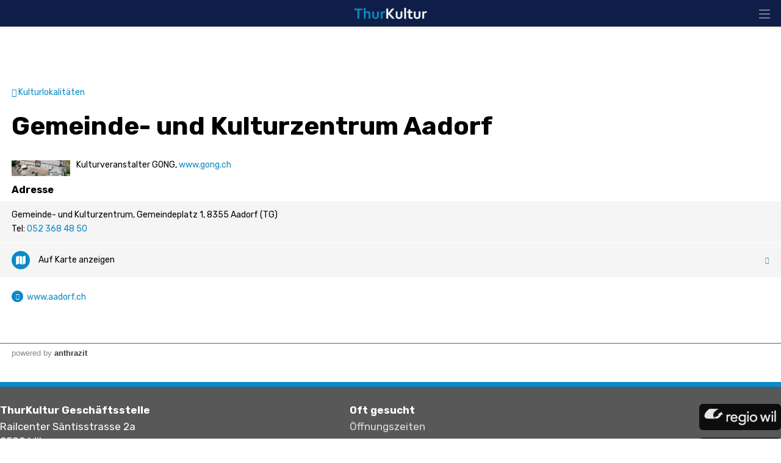

--- FILE ---
content_type: text/html; charset=UTF-8
request_url: https://www.thurkultur.ch/index.php?apid=1669154713
body_size: 12570
content:
<!doctype html>
<html lang="de">
<head>
<title>ThurKultur | Gemeinde- und Kulturzentrum Aadorf</title>
<meta name='Keywords' content="" />
<meta name='Description' content="Kulturveranstalter GONG, www.gong.ch " />
<meta charset="UTF-8" />
<meta http-equiv='Content-Language' content='de' />
<meta http-equiv="X-UA-Compatible" content="IE=edge"/>
<meta name="viewport" content="width=device-width, initial-scale=1.0, maximum-scale=10, user-scalable=yes, viewport-fit=cover" />
<link rel="shortcut icon" href="https://www.thurkultur.ch//mopages/9900/grfx/icon_list_3x.png" type="image/png" >
<link rel="icon" type="image/png" sizes="45x45" href="https://www.thurkultur.ch//mopages/9900/grfx/icon_list_3x.png" >
<link rel="icon" type="image/png" sizes="72x72" href="https://www.thurkultur.ch/mopages/9900/grfx/apple-touch-icon-ipad.png" >
<link rel="icon" type="image/png" sizes="114x114" href="https://www.thurkultur.ch/mopages/9900/grfx/apple-touch-icon-iphone4.png" >
<link rel="apple-touch-icon" type="image/png" sizes="57x57" href="https://www.thurkultur.ch/mopages/9900/grfx/apple-touch-icon.png" >
<link rel="apple-touch-icon" type="image/png" sizes="72x72" href="https://www.thurkultur.ch/mopages/9900/grfx/apple-touch-icon-ipad.png" >
<link rel="apple-touch-icon" type="image/png" sizes="114x114" href="https://www.thurkultur.ch/mopages/9900/grfx/apple-touch-icon-iphone4.png" >
<link rel='image_src' type='image/jpeg' href='/data/private/thumbs/0/1791825882.jpg' />
<meta property='og:image' content='/data/private/thumbs/0/1791825882.jpg' />
<meta property='og:title' content='Gemeinde- und Kulturzentrum Aadorf' />
<meta property='og:description' content=' Kulturveranstalter GONG, www.gong.ch' />
<meta property='og:url' content='https://www.thurkultur.ch/index.php?apid=1669154713' />
<link rel="canonical" href="https://www.thurkultur.ch/index.php?apid=1669154713" />
<link rel="stylesheet" type="text/css" href="/appl/css/ui_basics.css?c=28b2" />
<link rel="stylesheet" type="text/css" href="/appl/css/mopage.css?c=28b2" />
<link rel="stylesheet" type="text/css" href="/appl/css/base.css?c=28b2" />
<link rel="stylesheet" type="text/css" href="/appl/css/_s.css?c=28b2" />
<link rel="stylesheet" type="text/css" href="/appl/css/forms.css?c=28b2" />
<link type="text/css" rel="stylesheet" href="/appl/css/bootstrap.css" />
<link type="text/css" rel="stylesheet" href="/appl/css/transitions.css" />
<style type="text/css"><!--
 
--></style>
<style type="text/css"><!--
#navigationContent 	{ max-width: 300px;}
--></style>
<style type="text/css"><!--
:root { --color-primary: #0c89c6; 
							--color-button: #0c89c6; 
							--swiper-theme-color: #0c89c6; 
							--swiper-pagination-color: #0c89c6; 
							--color-link: #0c89c6; 
							--bgbody: #ffffff;
							--color-altrowbg: #f5f5f5; 
							--color-bgcoloraltrow: #f5f5f5; 
							--altcolor: #f5f5f5; 
							--color-text: #000000; 
						} 
.mobile .mopage .wrapperContent, .online .mmw .wrapperContentInner, html { background-color:#ffffff;  }
.mobile .mopage .wrapperContent, .black, .blockStaticRight, .blockStaticRight .textcolor, .elementNavigationHorizontal .navItem.active { color:#000000;  }
.mobile .mopage .wrapperContent .elementForm .list, .mmw .hilite { color:#000;  }
.online .mmw .wrapperContentInner { color:#000000;  }
.textColor { color:#000000!important;  }
.mobile .mopage .wrapperContent a, .mobile .mopage .wrapperContent .more, .mobile .elementNaviTop a.intern, .myInfoWindow span.more, .blockStaticRight a, .changeSubscription, .mobile .mmw .elementFooter .elementFooterFeSwitch a, .elementNavigationHorizontal .navItem, .elementSwiperWizard a, .internallink { color:#0c89c6;  }
				  .mobile .mopage .myInfoWindow .more, .elementInfoboxTop a, .elementLinkRow .arrowText, .myHomeTopBar a, .spanLink, .fancyAltList .tb .header .arrow, .elementLinkRow .td.arrow, .comments .row .rating .gi, .comments .row .rating .fa,  .smartCityAvgRow .arrow   { color:#0c89c6!important;  }
.elementInfoboxTop .msgtype4 .fa.icon, #taskWindowContentWrapper .msgtype4 .fa.icon { color:#c00!important; }
.mobile .wrapperContent a.pseudoButton { color:#000; }
.elementInfoboxTop a.buttonSmall, .elementInfoboxTop a.button { color:#fff!important; }
.online .mmw .wrapperContentInner a, .online .mmw .wrapperContentInner .more, .online .mmwOnlineNav a { color:#0c89c6;  }
.online .mmw .elementSharingLinks a.linkRow, .online .mmw .wrapperContentInner a.pseudoButton, .online .mmw .elementDeeplink a.rowInner { color:#000; }
.changeSubscription .changeSubscriptionIcon, .miniBadge { background-color: #0c89c6}a.linkRow, .elementLinkRow a, .mobile .mopage .wrapperContent .elementLinkRow a .title, .elementCatList a .title ,  .elementSearch a .title, .mobile .elementDeeplink a.rowInner,  .listCols .wrapperTitleText { color:#000000!important}
.tiles .tile .icon svg path, .tiles .tile .icon svg rect, .tiles .tile .icon svg circle { fill: #0c89c6}
.mobile .mopage .wrapperContent .title, .mobile .elementEventLocation .title, .wrapperContent .elementTitle, .wrapperContent h1.title,  .wrapperContent h1, .wrapperContent h2, .wrapperContent h3 { color:#000000!important;  }
.online .mmw .wrapperContentInner .title, .sectionHeader .caption { color:#000000;  }
.mobile .mopage .wrapperContent .borderTop, .mobile .mopage .wrapperContent .borderBottom, .mobile .mopage .wrapperContent .elementNaviTop, .online .mmw .wrapperContentInner .borderTop, .colFuncs .borderTop,
			.online .mmw .wrapperContentInner .borderBottom, .elementLinkRow, .moapp .elementLinkRowLast, .size6 .elementLinkRowLast, a.toggler, .toggleContainer, 
			.divider, .tableRouteInfo .headerRow td, .mobile .elementModuleSearch .elementSearchbar, .blockStaticRight, .topImage .elementWeather .top, .listCols .title, .listCols .wrapperTitleText, .elementEventDates .row,
			.elementComments .row, .elementComments .subrow, hr.hr, .colNavigation .borderTop, .fancyAltList.noAlter .theRow, .fancyAltList.noAlter .theRow:first-of-type  { border-color:#dddddd!important;  }
.mobile .mmw .buttonRow, .mobile .mmw .button, .mobile .mmw .buttonSmall, .mobile .mmw input[type='submit'], .mobile .mmw .buttonToggle, .ucHomeButton,  .elementLinkRow .wrapperIcon .badge, .badgeIcon, .headerClosedUserGroup, .moduleUserContent .imageWrapper .func, .imgRotateFuncs .func, .elementEventDates .exceptionNote_, .countBadgeBlue { background-color: #0c89c6; }
.step-indicator .complete .step { background-color: #0c89c6; border-color: #0c89c6; }.step-indicator li.complete:before { background-color: #0c89c6; }.mopage .dropzone .dz-preview .dz-progress .dz-upload {  background-color: #0c89c6;}#helpButton .gi, .badgeLabel { color: #0c89c6; }.mmw #taskWindow .titleBar { background-color: #0c89c6}
.stv-radio-button:checked + label { background-color: #0c89c6}
.sy-pager li.sy-active a { background-color: #0c89c6!important}
input[type='submit']:not(.go) { background-color: #0c89c6!important}
.noUi-connect {  background:#0c89c6!important; }
.noUi-horizontal .noUi-handle {  border-color:#0c89c6!important; }
.elementInfoBox.small .td.icon .fa, .ciColor { color:#0c89c6!important; }
.elementInfoboxTop .fa.icon, #taskWindowContentWrapper .fa.icon { color:#0c89c6!important; }
.corporate { color:#0c89c6; }
.elementCustomFooterNav { background-color: #0c89c6; }
input.fancycb:checked + label:before { background-color: #0c89c6; }
				  input.fancycb:checked + label:after { box-shadow: inset 0 0 0 1px #0c89c6, 0 2px 4px rgba(0,0,0,.2);}

				  .mmw .blockTop .buttonHeader svg path { stroke: #ffffff!important; }
div#footerNav { background-color: #0c89c6 }#footerNav ul .icon svg path, #footerNav ul .icon svg rect, #footerNav ul .icon svg circle { fill: #ffffff } #footerNav ul.level1 > li .caption { color: #ffffff }#navigationContent { background-color: #f5f5f5}
#navigationContent a { color: #000000!important}
.oddColor, .fancyAltList:not(.noAlter) .theRow:nth-child(2n+1):not(.noRow), .elementInfoboxTop .infobox, .size6 .streamRowList .theRow, .hiliteLite, .elementInfoBox .td, .elementSearch .multiColsList .flexItem.theRow { background-color: #f5f5f5;}
.elementAlert { background-color: #f5f5f5; color:inherit; foo:bar; }
.elementAlert .fa { color: var(--color-primary); }

--></style>
<style type="text/css"><!--
.topImageContainerText * { color: #fff!important; }
@media only screen 
		and (-webkit-min-device-pixel-ratio: 2) { 
			.mobile .mopage .wrapperContent .borderTop, .borderTop, .mobile .mopage .wrapperContent .borderBottom,
			        .mobile .mopage .wrapperContent .elementNaviTop, .online .mmw .wrapperContentInner .borderTop,
			        .online .mmw .wrapperContentInner .borderBottom, .elementLinkRow, .moapp .elementLinkRowLast,
			        .size6 .elementLinkRowLast, a.toggler, .toggleContainer, .divider, .tableRouteInfo .headerRow td,
			        .mobile .elementModuleSearch .elementSearchbar, .linkRowUser, .elementEventDates .row, .captionDate,
			        .hr, .wizard .row, .tag, .elementList .row
			        { border-width:0.5px!important;  }
        }
        


--></style>
<link rel="stylesheet" type="text/css" href="/appl/css/print.css" media="print" />
<link rel="preconnect" href="https://fonts.googleapis.com">
<link rel="preconnect" href="https://fonts.gstatic.com" crossorigin>
<link href="https://fonts.googleapis.com/css2?family=Rubik:ital,wght@0,400;0,700;1,400;1,700&display=swap" rel="stylesheet"> 


<style>
	
/* navi */
.elementNavigation a.theRow { font-size: 20px; }
.wrapperNaviagtionView .navSections .fancyAltList .theRow { padding-top:11px; padding-bottom:11px;}	
.wrapperNaviagtionView .navSections .sectionheader.section0 { display:none; }
	
/* header */
.mobile .mmw .blockTop { box-shadow: 0 -26px 13px 16px #000; }
.blockTop, .size3 #footerNav { box-shadow: 0px 0px 10px rgba(0, 0, 0, 0.2); }
.size6 .webapp2 .blockTop .logoLandingpage { justify-content:flex-start!important; }	
.size6 .webapp2 .blockTop .logoLandingpage img { margin-left:17px;}
  
	
/* COMMON */	
.mobile .wrapperContent { line-height:138%; }
.mobile #wrapperFullSizeImage { margin-top:-15px;}
.mobile .rowFullObj #wrapperFullSizeImage { margin-top:0;}
.wrapperTopImage h1, .wrapperTopImage .textbody { text-align:center; }
p { margin-top:0; }  
	

.rowFullObj .pguideViewDetails > .row, .rowFullObj, .pguideViewDetails .row:first-child  { padding:0;}
@media screen and ( max-width: 880px ) {
	.blockMain, .mobile .blockTop {width: 100%;}
}

/* titles */
.sectionHeader .caption { font-weight:bold;}
	
@media screen and ( min-width: 360px ) {
  .mmw .wrapperContent h1, .mopage .moduleUserContent h1.title { font-size:30px;  margin: 0 0 27px 0;}   
  .mmw .wrapperContent h2 { font-size:24px;  margin: 27px 0 13px 0;} 
  .rowFullObj .objCategories { margin-top: 17px; } 
}  
	
@media screen and ( min-width: 800px ) {
  .mmw .wrapperContent h1, .mopage .moduleUserContent h1.title { font-size:42px;  margin: 0 0 37px 0 0;}   
  .mmw .wrapperContent h2 { font-size:27px; margin: 37px 0 19px 0;} 
  .rowFullObj .objCategories { margin-top: 27x; } 
  .elementImageGallery div.galleryItem { width: 33.33%;}
}  

@media screen and ( min-width: 1024px ) {
  .mmw .wrapperContent h1, .mopage .moduleUserContent h1.title { font-size:42px;  margin: 0 0 37px0; }   
  .mmw .wrapperContent h2 { font-size:27px;  margin: 37px 0 19px0; line-height:120%;} 
  .rowFullObj .objCategories { margin-top: 32px; }   
	.elementModuleSearch .go { margin-top:0;}
} 

@media screen and ( min-width: 1440px ) {
  .mmw .wrapperContent h1, .mopage .moduleUserContent h1.title { font-size:54px;  margin: 0 0 37px 0;}   
  .mmw .wrapperContent h2 { font-size:30px;  margin: 48px 0 24px 0;} 
  .streamRowList h2.groupCaption { padding: 0.5em 0 0em 0; margin:0 0 0 0;}
  .rowFullObj .objCategories { margin-top: 38px; } 
} 		

/* lists */
.wrapperSiblingButton { padding:1em 0;}	
.multiColsList .wrapperSiblingButton { padding:0 0;}
.fancyAltList .rowMore .wrapperIcon { display:none;}
.size6 .mopageHome #searchMatches .elementLinkRow { margin:0;}	
.size6 .mopageHome .elementLinkRow .objImageBigList { position:relative; width:33%; }
.size6 .mopageHome .elementLinkRow .objImageBigList .mask { width:calc(100% - 19px); height:unset; position:absolute; top:-11px; bottom:-9px; }
	
/* 2 cols list */
.multiColsList.numCols2:not(.elemenetServiceList) .flexItem { width: calc(50% - 30px); }
@media screen and ( max-width: 800px ) { .multiColsList.numCols2:not(.elemenetServiceList)  .flexItem { width: calc(50% - 15px); } }
@media screen and ( max-width: 480px ) { .multiColsList.numCols2:not(.elemenetServiceList)  .flexItem { width: 100%; } }

/* home */
.size6 .rowFullObj .pguideResList { margin-top:0;}
.body1362123398 h2, .body111096454 h2 { margin-top:0!important;}	
.size123 .mmw .wrapperContent .list2031684944 h2 { margin-top:0.8em;}	
.body1362123398.flexItem { margin-bottom:1em;}
.mopageHome .elementModuleSearch .elementSearchbar { padding-top:0; margin-top:-4px;}
	
	
</style><style type="text/css">.embedded .wrapperContent, .wrapperContent, .elementNavigation a.theRow, .topImageContainerText, .myFooter, .elementNavigationHorizontal, div#footerNav, div#footerNav .wrapperMid, .infobox, .colFuncs, .colNavigation, .titleLandingpage, .infoWindow, .elementSwiperWizard {	font-family: 'Rubik', Zurich, Arial, Helvetica, sans-serif; }body { font-size: 14px; }.mmw input[type='text'], .mmw textarea, .mmw input[type='tel'], .mmw input[type='url'], .mmw input[type='password'], .mmw input[type='email'], .mmw input[type='search'], .mmw input[type='number'], .mmw input[type='date'], .mmw input[type='time'], .mmw .elementForm .inputLine, .mobile .elementModuleSearch .elementSearchbar .inputLine { font-size: 14px; }.button, .buttonRow, input[type='submit']:not(.go) { font-size: 14px; }body, .wrapperContent, .wrapperMid { line-height: 1.428; }</style><meta http-equiv='expires' content='-1' />
<meta http-equiv='cache-control' content='no-cache' />
<meta http-equiv='pragma' content='no-cache' />
<script type="text/javascript">var isBackend = false;</script>
<script type="text/javascript">var _frontend = 3;</script><script type="text/javascript" src="/appl/js/jquery/jquery-3.7.1.min.js" ></script>
<script type="text/javascript" src="/appl/js/jquery/jquery-ui-1.13.2/jquery-ui.min.js" ></script>
<script type="text/javascript" src="/appl/js/lib.js?c=28b2"  ></script>

<script type="text/javascript">writeCookie();function writeCookie(){var the_date=new Date(2099,1,1,0,0,0,0);var the_cookie='currentWidth='+window.innerWidth+'; expires='+the_date.toGMTString()+'; path=/; secure; samesite=none';document.cookie=the_cookie;var the_cookie='availWidth='+screen.availWidth+'; expires='+the_date.toGMTString()+'; path=/; secure; samesite=none'
document.cookie=the_cookie;var the_cookie='availHeight='+screen.availHeight+'; expires='+the_date.toGMTString()+'; path=/; secure; samesite=none';document.cookie=the_cookie;}</script>
<script src="/appl/js/slippry/dist/slippry.min.js"></script><link rel="stylesheet" href="/appl/js/slippry/dist/slippry.css" /><script  type='text/javascript'>
		let matched = window.matchMedia('(prefers-color-scheme: dark)').matches;
		if (matched) setCookie('colorscheme', 'dark');
		else  setCookie('colorscheme', 'light');        
        window.matchMedia('(prefers-color-scheme: dark)').addEventListener('change', event => {
			if (event.matches) setCookie('colorscheme', 'dark');
			else  setCookie('colorscheme', 'light');
		});                  
	</script><script src="/appl/js/node_modules/hammerjs/hammer.min.js"></script><script type="text/javascript">
		var appHeaders = {"Host":"www.thurkultur.ch","Accept-Encoding":"gzip, deflate, br","Sec-Fetch-Dest":"document","Sec-Fetch-User":"?1","Sec-Fetch-Mode":"navigate","Sec-Fetch-Site":"none","Accept":"text\/html,application\/xhtml+xml,application\/xml;q=0.9,image\/webp,image\/apng,*\/*;q=0.8,application\/signed-exchange;v=b3;q=0.9","User-Agent":"Mozilla\/5.0 (Macintosh; Intel Mac OS X 10_15_7) AppleWebKit\/537.36 (KHTML, like Gecko) Chrome\/131.0.0.0 Safari\/537.36; ClaudeBot\/1.0; +claudebot@anthropic.com)","Upgrade-Insecure-Requests":"1","Cache-Control":"no-cache","Pragma":"no-cache"};	
		//console.log(appHeaders);		
	  </script>

</head>

<body class='mobile size3  service3 size123 body1669154713 lightMode liveEnv' id='theBody' onresize="writeWindowSizeInCookie();" >
<div class='cmsFullHeight bodyInner'>
<div class='cmsFullHeight '>
<div id='indicatorWrapper' class='cmsFullHeight fullHeight mmw hasNoPreviewFrame hasNoSysadminCol mopage  tabMopage  webapp webapp2 navSectionsMode topImage withFooterNav altListMode obj1669154713' >

<div class='blockMain fullHeight'>

<div id='contentViewport'>

<div id='appenderDivRoot'></div>

<div id='moPageContent'>

<div id='moPageContentInner'>
<div id='navigationContent' class='navSections'><div id='navigationInner' class='boxModel'><nav class='elementNavigation' role='navigation' aria-label='Main'><div class='closer wrapperNavContent'><a class='' href='javascript:;'><img src='/appl/grfx/mopage/navcloser_black.svg'/></a></div><div class='section'><div class='sectionheader section0'><div class='wrapperNavContent'>Navigation</div></div><div class='fancyAltList'><a href="https://www.thurkultur.ch/index.php?apid=1362123398" class='theRow paddingFullWidth ' target='_self' accesskey="1" role="menuitem">
	<div class='tb'>
		<div class='tr header'>
            	<div class='td icon'>
                    	                    <img src="https://www.thurkultur.ch/data/tmp/navicons/9900/4474969e0f5c9f1db9c125a3a70372b7.png" loading='lazy' />
                    				</div>
			<div class='td text'>
				<div class='caption'>Home</div>
			</div>
			<div class='td arrow'>
				<span class='symbol gi gi-menu-right'></span>
			</div>
		</div>
	</div>
</a><a href="https://www.thurkultur.ch/index.php?apid=1764091107" class='theRow paddingFullWidth ' target='_self' accesskey="2" role="menuitem">
	<div class='tb'>
		<div class='tr header'>
            	<div class='td icon'>
                    	                    <img src="https://www.thurkultur.ch/data/tmp/navicons/9900/d6bc26320f0db55896ea2751a7c03d67.png" loading='lazy' />
                    				</div>
			<div class='td text'>
				<div class='caption'>Veranstaltungen</div>
			</div>
			<div class='td arrow'>
				<span class='symbol gi gi-menu-right'></span>
			</div>
		</div>
	</div>
</a><a href="https://www.thurkultur.ch/index.php?apid=551482485" class='theRow paddingFullWidth ' target='_self' accesskey="3" role="menuitem">
	<div class='tb'>
		<div class='tr header'>
            	<div class='td icon'>
                    	                    <img src="https://www.thurkultur.ch/data/tmp/navicons/9900/ef4157c017ec6390796746fb6c0277cc.png" loading='lazy' />
                    				</div>
			<div class='td text'>
				<div class='caption'>Kulturförderung</div>
			</div>
			<div class='td arrow'>
				<span class='symbol gi gi-menu-right'></span>
			</div>
		</div>
	</div>
</a><a href="https://www.thurkultur.ch/index.php?apid=165548207" class='theRow paddingFullWidth active' target='_self' accesskey="4" role="menuitem">
	<div class='tb'>
		<div class='tr header'>
            	<div class='td icon'>
                    	                    <img src="https://www.thurkultur.ch/data/tmp/navicons/9900/d6bc26320f0db55896ea2751a7c03d67.png" loading='lazy' />
                    				</div>
			<div class='td text'>
				<div class='caption'>Kulturlokalitäten</div>
			</div>
			<div class='td arrow'>
				<span class='symbol gi gi-menu-right'></span>
			</div>
		</div>
	</div>
</a><a href="https://www.thurkultur.ch/index.php?apid=2130623164" class='theRow paddingFullWidth ' target='_self' accesskey="5" role="menuitem">
	<div class='tb'>
		<div class='tr header'>
            	<div class='td icon'>
                    	                    <img src="https://www.thurkultur.ch/data/tmp/navicons/9900/30c961466e2f8d86567ee582018f803b.png" loading='lazy' />
                    				</div>
			<div class='td text'>
				<div class='caption'>Über uns</div>
			</div>
			<div class='td arrow'>
				<span class='symbol gi gi-menu-right'></span>
			</div>
		</div>
	</div>
</a><a href="https://www.thurkultur.ch/index.php?apid=486174810" class='theRow paddingFullWidth ' target='_self' accesskey="6" role="menuitem">
	<div class='tb'>
		<div class='tr header'>
            	<div class='td icon'>
                    	                    <img src="https://www.thurkultur.ch/data/tmp/navicons/9900/a98b27ac59f5b90560533f808ff2e8e4.png" loading='lazy' />
                    				</div>
			<div class='td text'>
				<div class='caption'>Projekte</div>
			</div>
			<div class='td arrow'>
				<span class='symbol gi gi-menu-right'></span>
			</div>
		</div>
	</div>
</a><a href="https://www.thurkultur.ch/index.php?apid=1566138038" class='theRow paddingFullWidth ' target='_self' accesskey="7" role="menuitem">
	<div class='tb'>
		<div class='tr header'>
            	<div class='td icon'>
                    	                    <img src="https://www.thurkultur.ch/data/tmp/navicons/9900/eab5d44de7053da8e77bfc6b8e8b2a8e.png" loading='lazy' />
                    				</div>
			<div class='td text'>
				<div class='caption'>Mitgliedschaft</div>
			</div>
			<div class='td arrow'>
				<span class='symbol gi gi-menu-right'></span>
			</div>
		</div>
	</div>
</a><a href="https://www.thurkultur.ch/index.php?apid=1404012913" class='theRow paddingFullWidth ' target='_self' accesskey="8" role="menuitem">
	<div class='tb'>
		<div class='tr header'>
            	<div class='td icon'>
                    	                    <img src="https://www.thurkultur.ch/data/tmp/navicons/9900/ef4157c017ec6390796746fb6c0277cc.png" loading='lazy' />
                    				</div>
			<div class='td text'>
				<div class='caption'>Kulturberichterstattung</div>
			</div>
			<div class='td arrow'>
				<span class='symbol gi gi-menu-right'></span>
			</div>
		</div>
	</div>
</a></div></div><div class='section'><div class='sectionheader section1'><div class='wrapperNavContent'>Schnellzugriff</div></div><div class='fancyAltList'><a href="https://www.thurkultur.ch/index.php?apid=1214267489" class='theRow paddingFullWidth ' target='_self' accesskey="9" role="menuitem">
	<div class='tb'>
		<div class='tr header'>
            	<div class='td icon'>
                    	                    <img src="https://www.thurkultur.ch/data/tmp/navicons/9900/e4aa81ccaef4b52c212423c6879bdad7.png" loading='lazy' />
                    				</div>
			<div class='td text'>
				<div class='caption'>Onlinegesuche</div>
			</div>
			<div class='td arrow'>
				<span class='symbol gi gi-menu-right'></span>
			</div>
		</div>
	</div>
</a><a href="https://www.thurkultur.ch/index.php?apid=185356863" class='theRow paddingFullWidth ' target='_self' accesskey="10" role="menuitem">
	<div class='tb'>
		<div class='tr header'>
            	<div class='td icon'>
                    	                    <img src="https://www.thurkultur.ch/data/tmp/navicons/9900/e00849af841db43863772a3dd80b3316.png" loading='lazy' />
                    				</div>
			<div class='td text'>
				<div class='caption'>Bibliotheken</div>
			</div>
			<div class='td arrow'>
				<span class='symbol gi gi-menu-right'></span>
			</div>
		</div>
	</div>
</a><a href="https://www.thurkultur.ch/index.php?apid=1497374187" class='theRow paddingFullWidth ' target='_self' accesskey="11" role="menuitem">
	<div class='tb'>
		<div class='tr header'>
            	<div class='td icon'>
                    	                    <img src="https://www.thurkultur.ch/data/tmp/navicons/9900/a073621e749b59e01a30963a47cecd67.png" loading='lazy' />
                    				</div>
			<div class='td text'>
				<div class='caption'>Newsletter</div>
			</div>
			<div class='td arrow'>
				<span class='symbol gi gi-menu-right'></span>
			</div>
		</div>
	</div>
</a><a href="https://www.thurkultur.ch/index.php?apid=776991000" class='theRow paddingFullWidth ' target='_self' accesskey="12" role="menuitem">
	<div class='tb'>
		<div class='tr header'>
            	<div class='td icon'>
                    	                    <img src="https://www.thurkultur.ch/data/tmp/navicons/9900/50d481b839633b381ea68164feeb77f5.png" loading='lazy' />
                    				</div>
			<div class='td text'>
				<div class='caption'>Mitglied werden</div>
			</div>
			<div class='td arrow'>
				<span class='symbol gi gi-menu-right'></span>
			</div>
		</div>
	</div>
</a></div></div><div class='section'><div class='sectionheader section2'><div class='wrapperNavContent'>Funktionen</div></div><div class='fancyAltList'><a href="https://www.thurkultur.ch/index.php?apid=525529678" class='theRow paddingFullWidth ' target='_self' accesskey="13" role="menuitem">
	<div class='tb'>
		<div class='tr header'>
            	<div class='td icon'>
                    	                    <img src="https://www.thurkultur.ch/data/tmp/navicons/9900/13c7b0da1ad9ad8c6d3cd1e11473bd30.png" loading='lazy' />
                    				</div>
			<div class='td text'>
				<div class='caption'>Favoriten</div>
			</div>
			<div class='td arrow'>
				<span class='symbol gi gi-menu-right'></span>
			</div>
		</div>
	</div>
</a><a href="https://www.thurkultur.ch/index.php?apid=1816575944" class='theRow paddingFullWidth ' target='_self' accesskey="14" role="menuitem">
	<div class='tb'>
		<div class='tr header'>
            	<div class='td icon'>
                    	                    <img src="https://www.thurkultur.ch/data/tmp/navicons/9900/488f0b43d6790cd48c5de75f0106a32b.png" loading='lazy' />
                    				</div>
			<div class='td text'>
				<div class='caption'>Benachrichtigungen</div>
			</div>
			<div class='td arrow'>
				<span class='symbol gi gi-menu-right'></span>
			</div>
		</div>
	</div>
</a><a href="/index.php?apdo=profile" class='theRow paddingFullWidth ' target='_self' accesskey="15" role="menuitem">
	<div class='tb'>
		<div class='tr header'>
            	<div class='td icon'>
                    	                    <img src="https://www.thurkultur.ch/data/tmp/navicons/9900/951958ed0a5df421db0c716dbc730e2a.png" loading='lazy' />
                    				</div>
			<div class='td text'>
				<div class='caption'>Mein Benutzerkonto</div>
			</div>
			<div class='td arrow'>
				<span class='symbol gi gi-menu-right'></span>
			</div>
		</div>
	</div>
</a></div></div></nav><div class='navCredits'><div class='poweredby'>powered <a href="{url}" tabindex="-1">by</a> <span class='ant'>anthrazit</span></div><div class='clear'></div></div></div></div>
<a href='javascript:;' id='closeNav' >&nbsp;</a>
<div id='mopageHeader'  class='blockTop blockTopMinHeight' style='background-color:#0f1e48;color:#ffffff!important;'><div class='wrapperHeader'><div class='logoLandingpage itemHeader'><a href='/index.php?apid=1362123398'><img src='/mopages/9900/grfx/logo_header_3x.png' alt='logo' border='0' class='thumb' /></a></div><div class='wrapperTopButtons itemHeader'><a href='javascript:;' class='buttonHeader nav' title='Navigation anzeigen' id='moPageNavButton'><?xml version="1.0" encoding="UTF-8" standalone="no"?>
<!DOCTYPE svg PUBLIC "-//W3C//DTD SVG 1.1//EN" "http://www.w3.org/Graphics/SVG/1.1/DTD/svg11.dtd">
<svg width="100%" height="100%" viewBox="0 0 945 1182" version="1.1" xmlns="http://www.w3.org/2000/svg" xmlns:xlink="http://www.w3.org/1999/xlink" xml:space="preserve" xmlns:serif="http://www.serif.com/" style="fill-rule:evenodd;clip-rule:evenodd;stroke-linejoin:round;stroke-miterlimit:1.5;">
    <g transform="matrix(0.8,0,0,1,-2.27374e-13,242.667)">
        <path d="M0,0L1181.1,0" style="fill:none;stroke:black;stroke-width:50.61px;"/>
    </g>
    <g transform="matrix(0.8,0,0,1,-2.27374e-13,590.551)">
        <path d="M0,0L1181.1,0" style="fill:none;stroke:black;stroke-width:50.61px;"/>
    </g>
    <g transform="matrix(0.8,0,0,1,-4.54747e-14,938.436)">
        <path d="M0,0L1181.1,0" style="fill:none;stroke:black;stroke-width:50.61px;"/>
    </g>
</svg>
<span class='hidden'>Zur&uuml;ck</span></a></div></div></div><div class='wrapperTopImage topImageContainerText'><ul class='slippry' id='slippry-slider'><li><div class='imgContainer' style="background-image: url(/data/private/thumbs/0/1108126387.png); "></div><div class='tb' style=''><div class='tr'><div class='td slideCell slide1810805102' ><div class='wrapper boxModel'></div></div></div></div></li></ul></div>
<div class='wrapperMid _content' id='mainWrapperMid'><!--opening #mainWrapperMid-->

<div id='colMain'><!--opening #colMain-->
<div class='elementInfoboxTop boxModel hidden' id='topMsgOverlay'><div class='infobox table boxModel'><div class='tableRow'><a href='javascript:;' onclick="$('#topMsgOverlay').hide();" class='close' ><span class='symbol gi gi-remove '></span>&nbsp;</a><div class='tableCell cellIcon'  id='topMsgIcon' ></div><div class='tableCell'><div id='topMsgText'></div><div class='bigMarginTop'><a class='buttonSmall' href='javascript:;' onclick="$('#topMsgOverlay').hide();">schliessen</a></div></div></div></div></div><div id='dynTopMsgContainer' class='hidden'></div>
<div class='wrapperContent'>


<!-- start main output -->

<div class='elementBackLinkModule objParentLinkTop'><a href='/index.php?apid=165548207'><span class='gi gi-menu-left'></span> Kulturlokalitäten</a></div><div class='pguideViewDetails objektstyle2' id='mainObjContent1669154713'><div class='row'><h1 class='title objectTitle'>Gemeinde- und Kulturzentrum Aadorf</h1><div class='wrapperObjBody '><div class='thumb ' style='width:96px'><img src='/data/private/thumbs/6/1791825882.jpg' class='fullWidth' /></div><div class='wrapperText'><div class='wrapperText text'><div class='text1'><p>Kulturveranstalter GONG, <a href='https://www.gong.ch' class='extern' target='_blank'>www.gong.ch</a></p></div></div></div><h3 class='marginTop midMarginBottom clearBoth'>Adresse</h3><div class='fancyAltList'><div class=' midMarginTop theRow  wrapperFullWidth paddingFullWidth'>Gemeinde- und Kulturzentrum, Gemeindeplatz 1, 8355 Aadorf (TG)<div class='smallMarginTop'>Tel:  <a href="tel:052 368 48 50" class=''>052 368 48 50</a></div></div></div><div class='fancyAltList marginLineTop'>

<a href="/index.php?apid=1669154713&amp;apdo=map&amp;url=https%3A%2F%2Fwww.thurkultur.ch%2Fappl%2Fgetpois.php%3Fapid%3D1669154713" class='wrapperFullWidth paddingFullWidth theRow smallicon noboldall' target="_self"  id="">			<div class='tb'>
		<div class='tr header '>
			<div class='td icon'><div class='badgeIcon ' ><img src='/icons/helveticons/white/60/Map.png'></div></div>			<div class='td text relative'>

				
				
                                                                <div class='caption'>Auf Karte anzeigen</div>                                                                			</div>

										<div class='td arrow'><span class='symbol gi gi-menu-right'></span></div>
			
			
            
		</div>
	</div>
	</a></div><div class='linklist marginBottom marginTop'><div class='term'><a href='http://www.aadorf.ch' class='action extern ' target='_self'  ><span class='symbol gi gi-new-window miniBadge'></span>&nbsp; www.aadorf.ch</a></div></div></div></div></div><div class='clear'></div>

<!-- end main output -->


</div><!--closing .wrapperContent-->

</div><!--closing #colMain-->

</div><!--closing #mainWrapperMid-->

<div class='wrapperBottom _content'><div class='elementFooter'>
<div class='elementCustomFooter'><div class="myFooter">
	<div class="wrapperMid"><div class="wrapperFooterContent">
		<div class="quicklinks">

			<div class="col blocklinks"><label>ThurKultur Geschäftsstelle</label>
				Railcenter Säntisstrasse 2a<br>
				9500 Wil<br>
				<a href='tel:+41719144560'><span class="miniBadge gi gi-earphone"></span>&nbsp;071 914 45 60</a>
				<a href='mailto:info@thurkultur.ch'><span class="miniBadge gi gi-envelope"></span>&nbsp;info@thurkultur.ch</a>
				
			</div>

			
				
			<div class="col blocklinks"><label>Oft gesucht</label>
				<a href='/index.php?apid=750557674'>Öffnungszeiten</a>				<a href='/index.php?apid=424596203'>Kontakt</a>
				<a href='/index.php?apid=1764091107'>Veranstaltungen</a>	
				<a href='/index.php?apid=165548207'>Kulturlokalitäten</a>	
				<a href='/index.php?apid=1917412160'>Gemeinden</a>	
				<a href='https://www.facebook.com/thurkultur/' target='_blank'>Facebook</a>		
				
			</div>
					
			<!-- store / smsw logos -->
			<div class="col colstores blocklinks">
        <a href='https://www.regio-wil.ch' target='_blank'><img src="/mopages/9900/grfx/regio-wil-logo-sw.png" border="0"></a>
				<a href='https://apps.apple.com/ch/app/id608291089?l=de&ls=1' target='_blank'><img src="/appl/grfx/mopage/dl_appstore.png" border="0"></a>
				<a href='https://play.google.com/store/apps/details?id=ch.moapp.regiowil' target='_blank'><img src="/appl/grfx/mopage/dl_playstore.png" border="0"></a>
			</div>	
		
		</div>		

	</div></div>

	<div class='mypoweredby'>
		<div class="wrapperMid"><div class="wrapperFooterContent">
			<div class='wrapperPoweredBy _content' aria-hidden='true'><div class='tb'><div class='tr'><div class='td tdmin'><div class='poweredby'>powered <a href="/index.php?apid=1669154713&amp;apdo=login" tabindex="-1">by</a> <span class='ant'>anthrazit</span> <span style='opacity:0.2;'></span></div></div></div></div></div>			<div class='clear'></div>
		</div></div>
	</div>
</div>


<style>
	
/* FOOTER */
html, body { height: 100%;overflow-y:scroll; }
.fullHeight { height:100%; overflow-y:scroll; }
#contentViewport { position:absolute;}
#moPageContent { position:absolute; min-height:100%!important; padding-bottom: 0; }
#moPageContentInner { padding-bottom:340px; } 

/* green 009E1A , blue 2E6CAE, red ED1B24 */
.myFooter {  width:100%; position:absolute; bottom:0; font-size:18px!important; z-index:0; background-color:#585858; border-top: 8px solid #0c89c6; padding-top:1.5em; color:white;}
.wrapperGray { background-color:#363636; padding: 1.5em 0;}
.size6 .myFooter .wrapperFooterContent { padding:0 19px; }
.myFooter .left, .myFooter .right { text-align:left; }
.myFooter p { margin-top:0.3em;}
.myFooter a { color: rgba(255,255,255,0.8); }
.myFooter .quicklinks { display:flex; flex-direction: row; justify-content: space-between; flex-wrap: wrap;  margin-bottom:50px;}
.myFooter .col { width:25%; }
.myFooter label  { font-weight: bold; display:block; margin-bottom:0.2em; }
.myFooter .blocklinks a { display:block; margin:0.15em 0; }
.myFooter .poweredby { color: rgba(255,255,255,0.5);}
.myFooter .mypoweredby {  padding:8px 0 12px 0;  }
.myFooter .mypoweredby a, .myFooter .mypoweredby .ant {color:rgba(255,255,255,0.5)!important;  }
.myFooter .coldl a { display:block;}
.myFooter .colstores img { width:134px; height:auto; margin:0 0 3px 0; opacity:0.85; border-radius:6px; }
.myFooter .colstores {  text-align:right; width:auto; }
.myFooter .wrapperMid { margin-top:0; margin-bottom:0;}
.myFooter .openinghours { width: 35%;}
.myFooter .wrapperMid { margin-top:0; margin-bottom:0;}
.myFooter .openinghours h3 { margin:0 0 0.2em 0!important; font-size:inherit;}	
.myFooter .openinghours .openinghours { font-size:90%; }	
.myFooter .miniBadge { background-color: #0c89c6; }		
	
@media screen and ( max-width: 1440px ) {
  .myFooter {  font-size:17px!important;}
}
		
@media screen and ( max-width: 768px ) {
  .myFooter { margin-top:5em; bottom:0!important; }
  .myHeader .wrapperMid, .myFooter .wrapperMid {  box-sizing: border-box; -moz-box-sizing: border-box; -webkit-box-sizing: border-box; width:100%; padding: 0 19px 0 19px;}
  .myName #myHamburger {  margin:0 10px 0 0px; }
  .quicklinks a { font-size:95%;}
  .myFooter .colstores img { width:70%; }
}

@media screen and ( max-width: 667px ) {
  .myFooter { position:relative; font-size:15px!important;  margin-top:50px;}
  .myFooter .wrapperMid { margin-top:0; margin-bottom:0; }
  .myFooter  .wrapperGray { padding:1.5em 0}
  .myFooter .col { width:47%; margin-bottom:1em; }
  .elementCustomFooter + .antSysFooter { display:none;}
  .size3 .mmw .elementFooter, .elementCustomFooter { padding:0; margin-bottom:0;}
  #moPageContentInner { padding-bottom:0px; }
  /*.myFooter .colstores img { width:120px;  }*/
  .myFooter .colstores {  text-align:left;}
}
	
</style></div><div class='paddingFullWidth antSysFooter'>
<div class='clear'></div><div class='hr wrapperFullWidth'></div>
<div class='wrapperPoweredBy _content' aria-hidden='true'><div class='tb'><div class='tr'><div class='td tdmin'><div class='poweredby'>powered <a href="/index.php?apid=1669154713&amp;apdo=login" tabindex="-1">by</a> <span class='ant'>anthrazit</span> <span style='opacity:0.2;'></span></div></div></div></div></div><div class='clear'></div></div>
</div></div>

</div><!-- closing moPageContentInner -->

</div><!-- closing moPageContent -->

<!-- footer navi -->
<div id='footerNav' class='hidden '><div class='wrapperMid'><ul class='level1 justFew'><li class=''><a href='javascript:;' class='tab' id='footertab_share' title="Teilen"><div class='icon '><svg width="90" height="90" viewBox="0 0 90 90" fill="none" xmlns="http://www.w3.org/2000/svg">
<path d="M57.8408 58.3135C55.8897 58.3135 54.0439 58.7652 52.4004 59.5686L42.8871 50.0535C43.5867 48.5014 43.9805 46.7787 43.9805 44.9646C43.9805 43.1506 43.5867 41.4279 42.8871 39.874L52.3617 30.3994C54.0141 31.215 55.8738 31.6756 57.8408 31.6756C64.6928 31.6756 70.2475 26.1209 70.2475 19.2689C70.2475 12.417 64.6928 6.8623 57.8408 6.8623C50.9889 6.8623 45.4342 12.417 45.4342 19.2689C45.4342 20.9283 45.7629 22.5121 46.3535 23.9588L36.6609 33.6514C35.107 32.9518 33.3861 32.5598 31.5721 32.5598C24.7201 32.5598 19.1654 38.1145 19.1654 44.9664C19.1654 51.8184 24.7201 57.373 31.5721 57.373C33.3861 57.373 35.1088 56.9811 36.6609 56.2814L46.3711 65.9916C45.7682 67.4506 45.4342 69.0484 45.4342 70.7236C45.4342 77.5756 50.9889 83.1303 57.8408 83.1303C64.6928 83.1303 70.2475 77.5756 70.2475 70.7236C70.2475 63.8682 64.6928 58.3135 57.8408 58.3135Z" fill="black"/>
</svg>
</div><div class='caption'>Teilen</div></a><ul class='level2 hidden'><li class='captionPopup boxModel'>Teilen</li><li class=' boxModel'><div class='tb'><a href='javascript:;' class='func' target='' id='share_qr'><div class='caption'>QR Code</div></a></div></li><li class=' boxModel'><div class='tb'><a href='mailto:?subject=Gemeinde- und Kulturzentrum Aadorf&body=Jemand%20hat%20Ihnen%20folgenden%20Link%20empfohlen%3A%20%20%0A%0AGemeinde-%20und%20Kulturzentrum%20Aadorf%20%20%0Ahttps%3A%2F%2Fwww.thurkultur.ch%2Ffwd%2F1669154713%2F9900%0D%0A%20%20' class='func' target='' id='share_mail'><div class='caption'>E-Mail</div></a></div></li><li class=' boxModel'><div class='tb'><a href='https://www.linkedin.com/shareArticle?mini=true&url=https%3A%2F%2Fwww.thurkultur.ch%2Ffwd%2F1669154713%2F9900' class='func' target='_blank' id='share_LinkedIn'><div class='caption'>Auf Linkedin teilen</div></a></div></li><li class=' boxModel'><div class='tb'><a href='https://twitter.com/home?status=https%3A%2F%2Fwww.thurkultur.ch%2Ffwd%2F1669154713%2F9900' class='func' target='_blank' id='share_Twitter'><div class='caption'>Auf Twitter verbreiten</div></a></div></li><li class=' boxModel'><div class='tb'><a href='https://www.facebook.com/sharer.php?u=https%3A%2F%2Fwww.thurkultur.ch%2Ffwd%2F1669154713%2F9900' class='func' target='_blank' id='share_Facebook'><div class='caption'>Auf Facebook empfehlen</div></a></div></li><li class=' boxModel'><div class='tb'><a href='javascript:;' class='func' target='' id='share_copylink'><div class='caption'>Link kopieren</div></a></div></li><li class='closer  boxModel'><div class='tb'><a href='javascript:;' class='func' target='' id='closer'><div class='caption'>Abbrechen</div></a></div></li></ul></li><li class=''><a href='javascript:;' class='tab' id='footertab_clipboard' title="Favoriten"><div class='icon '><svg width="90" height="90" viewBox="0 0 90 90" fill="none" xmlns="http://www.w3.org/2000/svg">
<path d="M84.3153 35.8734C84.1096 35.2406 83.5155 34.8082 82.851 34.8082H54.842L46.1725 8.18262C45.9651 7.54981 45.3745 7.1209 44.7083 7.11915C44.0438 7.11739 43.4497 7.54805 43.244 8.18086L34.5253 34.81H6.56549C5.89928 34.81 5.30689 35.2406 5.10123 35.8734C4.89557 36.5063 5.12232 37.2041 5.65846 37.5961L28.285 54.0774L19.5663 80.8523C19.3588 81.4852 19.5856 82.183 20.1253 82.575C20.6631 82.9652 21.3979 82.9652 21.9358 82.575L44.7065 66.0428L67.4315 82.575C67.7022 82.7719 68.0186 82.8703 68.3368 82.8703C68.6532 82.8703 68.9713 82.7719 69.2421 82.575C69.7852 82.1813 70.0085 81.4887 69.8028 80.8523L61.084 54.0774L83.7581 37.5961C84.2942 37.2059 84.521 36.508 84.3153 35.8734Z" fill="black"/>
</svg>
</div><div class='caption'>Favoriten</div></a><ul class='level2 hidden'><li class='captionPopup boxModel'>Meine Favoriten</li><li class=' boxModel'><div class='tb'><a href='javascript:;' class='func' target='' id='fav_clipboard'><div class='caption'>Hinzufügen</div></a></div></li><li class=' boxModel'><div class='tb'><a href='/index.php?apid=525529678' class='func' target='' id='fav_clipboard'><div class='caption'>Anzeigen</div></a></div></li><li class='closer  boxModel'><div class='tb'><a href='javascript:;' class='func' target='' id='closer'><div class='caption'>Abbrechen</div></a></div></li></ul></li><li class=''><a href='javascript:;' class='tab' id='footertab_contact' title="Kontakt"><div class='icon '><svg width="90" height="90" viewBox="0 0 90 90" fill="none" xmlns="http://www.w3.org/2000/svg">
<path d="M58.2064 17.2934C58.8533 19.8949 58.9166 20.1111 58.8568 22.7813C58.8322 23.8096 58.2416 28.5715 58.4015 30.0305C58.5334 31.2346 58.8339 31.3295 59.3085 32.3227C60.1365 34.0488 59.8587 36.4324 59.5423 38.1727C59.3683 39.1254 59.0009 40.4824 58.4437 41.2594C57.8285 42.1172 56.598 42.1225 56.0548 43.1227C55.2709 44.5623 55.7138 46.5838 55.2199 48.1395C54.6591 49.9025 53.2283 50.0273 53.121 52.3354C53.8224 52.4338 54.5203 52.534 55.2199 52.6342C55.9212 54.1248 57.2062 57.1254 58.5175 58.0289C59.6162 58.3295 60.7148 58.6283 61.8134 58.9272C65.6648 60.5057 69.9433 62.3953 73.8017 64.0231C77.3156 65.5049 81.5238 66.034 82.7929 69.7184C82.7929 72.2197 83.0285 78.1295 82.9652 81.4078H6.41773C6.35269 78.1295 6.58824 72.2197 6.58824 69.7184C7.85913 66.034 12.0656 65.5066 15.5794 64.0231C19.4378 62.3971 23.7181 60.5074 27.5677 58.9272C28.6664 58.6283 29.7668 58.3277 30.8636 58.0289C32.175 57.1254 33.4599 54.1266 34.1613 52.6342L35.7222 52.2545C35.3671 50.284 34.149 50.1311 33.641 48.7371C33.4423 46.64 33.2419 44.5412 33.0416 42.4424C33.0503 42.5408 31.6072 42.1787 31.4173 42.0609C29.3818 40.7848 29.3396 35.6063 29.1445 33.4512C29.0548 32.4668 30.4242 31.66 30.0445 29.8529C27.8138 19.2815 31.0095 14.335 36.0615 12.6949C39.5683 11.2746 46.1162 8.63965 52.2228 12.3961L53.738 13.8006L56.1902 14.2225C57.4224 14.9361 58.2064 17.2934 58.2064 17.2934Z" fill="black"/>
</svg>
</div><div class='caption'>Kontakt</div></a><ul class='level2 hidden'><li class='captionPopup boxModel'>Kontakt</li><li class=' boxModel'><div class='tb'><a href='tel:+41523684850' class='func' target='' id='contact_call$i'><div class='caption'>Tel: 052 368 48 50</div></a></div></li><li class=' boxModel'><div class='tb'><a href='/appl/vcard.php?id=1669154713' class='func' target='' id='contact_dlvcf'><div class='caption'>Speichern</div></a></div></li><li class='closer  boxModel'><div class='tb'><a href='javascript:;' class='func' target='' id='closer'><div class='caption'>Abbrechen</div></a></div></li></ul></li></ul></div></div><div id='footerNavDarkener' class='hidden'></div>
<!-- EOF footer navi -->

</div><!-- closing #contentViewport -->

</div><!-- closing .blockMain -->
</div>
</div>
<div class='hidden'><input type='text' value="https://www.thurkultur.ch/fwd/1669154713/9900" id='currentPageLink' /></div>

<script type="text/javascript">if($('#mainObjContent1669154713').text()=='')$('#mainObjContent1669154713').remove();$(document.body).on('click','#share_qr',function(){var el=$('#mainWrapperMid');$.ajax({type:'GET',url:'/appl/ajax/index.php',data:'do=getQrCode&apid=1669154713&moappid=',success:function(data){taskWindowHandler(el,data,'QR-Code dieser Seite','noscroll',false,false,'','');}});});$('#fav_clipboard').click(function(){var ask='';if(ask.length>0){if(confirm(ask)!=true){return false;}}
if($('#asyncReturn').length==0)$(this).after("<div class='hidden' id='asyncReturn'></div>");$.ajax({type:'GET',url:'/appl/ajax/index.php',data:'do=addToFavorites&usid=9900&apid=1669154713',success:function(data){$('#asyncReturn').hide();$('#asyncReturn').html(data);$('#asyncReturn').show();setTimeout(function(){$('#asyncReturn').fadeOut();},4000);}});});$('#moPageNavButton, #closeNav, .navSections .closer a').click(function(){if($('#navigationContent').is(':visible')){$('#navigationContent').animate({'left':$(window).width()+'px'},100,'swing',function(){$('#navigationContent').hide();});if($('body').hasClass('size123')){$('body').css({'overflow':'scroll'});$('#footerNav').show();}}else{$('#navigationContent').show();if($('body').hasClass('size123')){$('#navigationContent').animate({'left':0},100);$('body').css({'overflow':'hidden'});$('#footerNav').hide();}else{$('#navigationContent').animate({'left':$(window).width()-320+'px'},100);}}});var SLIPPRY;$(document).ready(function(){$('.slippry .imgContainer').css({'display':'flex'});SLIPPRY=$('#slippry-slider').slippry({'pager':false,'transition':'fade','controls':false,'speed':800,'pause':5000,'adaptiveHeight':false,});var ar=2.5;var _h=window.innerWidth/ar;$('.sy-box, .slippry li .tb, .slippry li .imgContainer, .topImageContainerText').css({height:_h});$(window).resize(function(){_h=window.innerWidth/ar;$('.sy-box, .slippry li .tb, .slippry li .imgContainer, .topImageContainerText').css({height:_h});});});$('.rowListImgTeaserImage').height($('.rowListImgTeaserImage').width()*0.6);$('.elementAlert').prepend("<span class='sign fa fa-triangle-exclamation'></span>")
$('.confirm').click(function(e){return confirm('Soll diese Aktion wirklich ausgeführt werden?');});delete Hammer.defaults.cssProps.userSelect;const hammer=new Hammer(document.body);hammer.on('swipeleft',(e)=>{if(e.center.x>100){$('#moPageNavButton').trigger('click');}});hammer.on('swiperight',(e)=>{if($('#navigationContent').is(':visible')&&e.center.x>100){$('#navigationContent .closer a').trigger('click');}else{history.go(-1)}});$('#share_copylink').click(function(){copyPageLink();});$('#footerNav').slideDown(120);$('#footerNav a.tab').click(function(){if($('#footerNav ul.level2').is(':visible')===false){$('#footerNav').addClass('openGroup');$('body').addClass('noscroll');$('._content, .myFooter, .wrapperTopImage').addClass('blurred');$('#footerNavDarkener').fadeIn(120);$(this).parent().find('ul.level2').slideDown(120);var closer=$(this).parent().find('ul.level2 li.closer a');var tab=$(this);tab.parent().parent().addClass('openItem');tab.addClass('selected');$(document).ready(function(){$(document).bind('keydown',function(e){if(e.which==27){closer.trigger('click');}});});$('#footerNavDarkener').click(function(){closer.trigger('click');});}});$('#footerNav li.closer a').click(function(){$(this).parent().parent().parent().hide(0);$('#footerNavDarkener').fadeOut(0);$(this).parent().parent().parent().parent().parent().removeClass('openItem');$(this).parent().parent().parent().parent().find('a.tab').removeClass('selected');$('._content, .myFooter, .wrapperTopImage').removeClass('blurred');$('body').removeClass('noscroll');$('#footerNav').removeClass('openGroup');return false;});$('#footerNav li a.func').click(function(){$(this).parent().parent().parent().hide(0);$('#footerNavDarkener').fadeOut(0);$(this).parent().parent().parent().parent().parent().removeClass('openItem');$(this).parent().parent().parent().parent().find('a.tab').removeClass('selected');$('._content, .myFooter, .wrapperTopImage').removeClass('blurred');$('#footerNav').removeClass('openGroup');$('body').removeClass('noscroll');});var is_safari=navigator.userAgent.toLowerCase().indexOf('safari/')>-1;var CookieName='TestCookie';document.cookie=CookieName+'=yes; path=/; secure; samesite=none';if(document.cookie.indexOf(CookieName)==-1){var msg='Diese Webseite verwendet Cookies. Stellen Sie sicher, dass Ihr Browser diese zulässt. ';if(is_safari)msg+="Auf Safari vergewissern Sie sich, dass das die Option 'Websiteübergreifendes Tracking verhindern' ausgeschaltet ist.";alert(msg);}</script>

<a name='bottom'></a>
</div>

<a href='/index.php?apid=1669154713' style='display:none;' id='_reloadpagelink'>...</a>

</body>
</html>
<!-- This page was created in 0.1068000793457 seconds -->

--- FILE ---
content_type: text/css
request_url: https://www.thurkultur.ch/appl/css/ui_basics.css?c=28b2
body_size: 14498
content:
/*
////////////////////////////////////////////////////////////////////////
//                             anthrazit.org                          //
////////////////////////////////////////////////////////////////////////
//                                                                    //
//  Cascading Style Sheet for mobile.anthrazit.org                    //
//  Created 2007 by bitsolution stalder, www.bitsolution.ch           //
//                                                                    //
////////////////////////////////////////////////////////////////////////
*/



/*
========================
| fontfaces        /////
========================
*/

/* zurich */
@font-face {
	font-family: Zurich;
	src: url(/appl/fonts/tt0178m_.ttf);
	src: url('/appl/fonts/tt0178m_-webfont.woff') format('woff');
	font-weight:normal;
}

@font-face {
	font-family: Zurich;
	src: url(/appl/fonts/tt0179m_.ttf);
	font-style: italic;
}

@font-face {
	font-family: Zurich;
	src: url(/appl/fonts/tt0180m_.ttf);
	font-weight:bold;
}

@font-face {
	font-family: Zurich;
	src: url(/appl/fonts/tt0181m_.ttf);
	font-weight:bold;
	font-style:italic;
}

/*extra bold*/
@font-face {
	font-family: ZurichB;
	src: url(/appl/fonts/tt0182c_.ttf);
	font-weight:bold;
}

/* klavika, sg bhf */
@font-face {
	font-family: Klavika;
	src: url(/appl/fonts/KlavikaBoldBold.otf);
	font-weight:normal;
}


/* san francisco */
@font-face {
	font-family: SF;
	src: url(/appl/fonts/SF-UI-Text-Regular.otf);
	font-weight:normal;
}

@font-face {
	font-family: SF;
	src: url(/appl/fonts/SF-UI-Text-RegularItalic.otf);
	font-style: italic;
}

@font-face {
	font-family: SF;
	src: url(/appl/fonts/SF-UI-Text-Bold.otf);
	font-weight:bold;
}

@font-face {
	font-family: SF;
	src: url(/appl/fonts/SF-UI-Text-BoldItalic.otf);
	font-weight:bold;
	font-style:italic;
}


/*
========================
| TEMPLATE/STRUCT  /////
========================
*/


.wrapperMain				{ text-align:left; }
.online .blockTop			{ height:90px; width:960px; }

/*block top*/
.blockTop					{ margin-bottom:11px;}
.elementLogo				{ padding-top:30px; float:left; }


/*titlebar*/
.elementTitleBar 			{ margin-top:0; margin-bottom:0.8em; clear:both; background:url(/appl/grfx/bg_titlebar.png) repeat-x top center; padding:0 0 0px 13px; min-height:39px;  color:#000; font-size:14px; font-weight:bold; text-shadow:0px 1px 0px #e4e4e4;  background-color:#c1c1c1; }
.elementTitleBarSub			{ background-image:none; background-color:#e7e7e7; text-shadow:none;}
.elementTitleBar .linkRight { float:right;  margin:-5px 0px 0 0; font-weight:inherit; }
.elementTitleBar .customLink .linkRight { margin:-2px 14px 11px 0; padding-right:0; padding-left:20px; font-size:12px; background:url(/appl/grfx/bg_titlebar_link.png) no-repeat center left; }
.elementTitleBar .linkRight:hover { color:#000; }
.elementTitleBar .icon		{ padding-left:24px; background-repeat:no-repeat; background-position:left 11px;}
.elementTitleBar .lite		{ color:#444; padding-right:0.5em;}
.elementTitleBar .title 	{ float:none; padding-top:11px; padding-bottom:11px; }
.pguideViewDetails .elementTitleBar .title { font-size:1em; margin-bottom:0em; }

/*
.list .elementTitleBar, .list .elementTitleBarSub { background:none; border:none; border-bottom:1px solid #111; text-shadow:none; margin:0 0 1.5em; 0; padding:0 0 0.3em 0; min-height:0; height:auto; line-height:120%; font-size:100%;}
.list .elementTitleBar .title { padding:0; margin:0; height:auto; }
.list .elementTitleBar .linkRight { float:right;  margin:-2px 0 11px 0; padding-right:0; font-size:12px;text-shadow:none; color:#276BAB; display:block; line-height:22px; width:auto; text-align:right; background:none; }
.list .elementTitleBar .back .linkRight { background:none; }
*/


/*titles*/
.titleBorder				{ color:#666; font-weight:bold; border-bottom:solid 1px #ccc; padding-bottom:0.5em; margin:0.5em 0 1em 0;}

/*mopage*/
.poweredByMopage			{ text-align:center; margin-top:1em;}

/*misc*/
hr 							{ margin:0.4em 0 0.6em 0;  padding:0 0 0 0; border:none; border-top:1px solid #c1c1c1; border-bottom:none;}
.elementDeviceInfoLink		{ text-align:center; }
.elementGoogleCaption		{ font-size:12px; padding:0em 0 0.3em 0;}

/*QR code*/
.elementQrCode				{ margin-bottom:1em; text-align: left }
.size123 .elementQrCode				{ margin-bottom:1em; text-align: center }
.elementQrCode .wrapper		{ display:inline-block; margin-top:30px;}
.elementQrCode .qrcode		{ text-align:left;}
.elementQR					{ text-align:center; margin:3em 0.5em 0 0;}
.wrapperQrCode              { padding:2em 4em;}

/*fanc promo*/
.online .fancyPromo .wrapperContentInner { padding:0 28px 15px 28px; }
.online .fancyPromo .elementTitleBar 	{ margin:-0 -28px 11px -28px; border-bottom:1px solid #eee; }
.online .fancyPromo .pguideViewDetails img.rightTop { float:right; margin:-11px -28px 0 0; padding:0 0 0 0; }
.fancyPromo .elementAd .elementBannerRectangle { margin-left:-28px; margin-right:-28px; }

/*visibility colors*/
.visibleColorRed			{ background-color:#e40d0d; color:#fff; }
.visibleColorGreen			{ background-color:#00ce27; color:#fff; }
.visibleColorYellow			{ background-color:#ffde00; color:#000; }
.visibleColorBlue			{ background-color:#0664ce; color:#000; }

/*visibility*/
.partiallyVisible			{ padding:0.1em 0.1em 0.1em 0.3em; background-color:#f7e8da; }
.spriteVisibility			{ background:url(/appl/grfx/cms/cms_sprite.png) no-repeat; min-width:10px; display:inline-block; vertical-align:middle; margin-right:0.5em;  }
.spriteGreen				{ background-position:0 -263px; }
.spriteRed 					{ background-position:0 -291px; }
.spriteYellow 				{ background-position:0 -827px; }
.spriteBlue 				{ background-position:0 -859px; }


/*red switch*/
.elementRedSwitch a			{ }
.elementRedSwitch .pseudoButton { margin-left:0.4em; padding-top:0.45em; padding-bottom:0.45em;}

/*
========================
| booked services     //
========================
*/

.elementBookedServices .row			{ padding-bottom:0.8em; margin-top:1em; }
.elementBookedServices .row .right	{ text-align:right; float:right; width:auto; }
.elementBookedServices .row .right .pseudoButton	{ width:5em; }
.elementBookedServices .row .thumb	{ float:none; margin:1px; padding:0 0 0 0; }
.elementBookedServices .row .image	{ float:left; margin-right:1em; border:1px solid #bbb;}
.elementBookedServices .row .serviceicon	{ float:left; width:20%; margin-right:1em; }
.online .elementBookedServices .row .serviceicon	{ float:left; width:10%; margin-right:1em; }
.elementBookedServices .row .serviceicon img	{  width:100%; height:auto; }
.elementBookedServices .row .type		{ background-color:#ccc; color:#666; text-shadow:0 1px 0 #fff; text-align:center; font-size:11px; line-height:1.7em; }
.elementBookedServices .row .pro .type{ background-color:#78b2d4; color:#006ead; }
.elementBookedServices .row .pro .image { border:1px solid #006ead;}
.elementBookedServices .row .enterprise .type{ background-color:#eaa87b; color:#e06604; }
.elementBookedServices .row .enterprise .image { border:1px solid #e06604;}
.hint { color:#C00; font-weight:bold; padding:0.1em; font-size:90%; }

.elementBookedServices .serviceInfo { font-size:85%;}


/*
========================
| infoboxes          //
========================
*/

.elementSpacerTop		{ height:82px;}
.elementInfoboxTop		{ padding-bottom:0.8em; position:relative; z-index: 2; margin-bottom:0.5px;}
.elementInfoboxTop.sticky		{ position: sticky; top: 80px; }
.infobox, .elementSmsPull { background-color:#fbf1b5; border:1px solid #9b6011; padding:12px; margin:0 0 0 0; color:#9b6011; min-height:40px }


.mobile .elementInfoboxTop				{ padding:0 0 0 0;}
.online .elementInfoboxTop				{ margin:-15px 0 0 0; }
/*.cug .elementInfoboxTop				{ margin-top:-8px; }*/

.abs                    { position: absolute; }


.elementSmsPull			{ background-color:#efefef;}
.elementInfoboxTop a.selected { font-weight:bold; }
.infobox a:not(.button, .buttonSmall)				{ font-weight:bold; }
.infobox ul				{ padding:0; margin:0 0 0 1em;}
.noRightCol .elementInfoboxTop { max-width:100%; }
.infobox .close         { position:absolute; display:block; width:50px; height:64px; text-align: right;  top:0; right:0; padding:8px 9px 0 0; line-height:0; color:#666!important; }
.infobox .close img         {width:9px; height:auto; opacity:0.5; }
.infobox pre            { background-color: inherit; color: inherit;}


/*info*/
.elementInfoboxTop .infobox { padding:12px; color:#686868; background-color: #eee;  border:1px solid #ddd;  opacity:0.99; hyphens: auto;  }
.mobile .elementInfoboxTop .infobox { border:none; }
.online .tabMopage .infobox { min-height:36px;}
.elementInfoboxTop .cellIcon { width:65px;  }
.elementInfoboxTop .cellIconTop { width:62px; vertical-align: top;  }
.elementInfoboxTop .iconAlert, #taskWindowContentWrapper .iconAlert { width:50px; height:auto; margin-right:12px;  }
.elementInfoboxTop .symbol.icon, #taskWindowContentWrapper .symbol.icon { font-size:50px;  }
.size123 .elementInfoboxTop .symbol.icon, #taskWindowContentWrapper .symbol.icon { font-size:33px;  }
.elementInfoboxTop .error { font-weight:normal; color:#f7250c; }
.elementInfoboxTop .full { width:100%; }
.size123 .elementInfoboxTop .cellIcon { width:45px; }
.elementInfoboxTop .closer { width:30px; text-align: right; vertical-align: top;  }
.size123 .elementInfoboxTop .iconAlert { width:33px; }
.elementInfoboxTop .msgtype7 { background-color: #cc0000; color:white; }
.elementInfoboxTop .msgtype7 .cellIcon .symbol { font-size:37px; display: inline-block; margin-left:5px;}

/* cms alerts */
.elementInfoboxTop .msgtype8 { background-color: #1a99ce; color:white; border:none; border-radius:6px; }


.size123 .elementInfoboxTop .msgtype7 .cellIcon .symbol { font-size:30px;  margin-left:0px;}
.emergencyAlert .topImage .elementInfoboxTop				{ padding-bottom:1em;}
.mobile .emergencyAlert .infobox	{ margin-top: 1px;}
.mobile .emergencyAlert .wrapperTopImage { margin-bottom: 0px;}

.elementInfoboxTop .promo	{ background:#1279B3; border:#1279B3 1px solid; color:#fff; }

#topMsgOverlay          { position: fixed; z-index: 10; top: -1px; width: 100%; height:100%;}
#topMsgOverlay .close          { font-size: 30px; }
#topMsgOverlay .infobox { height:100%;  opacity:0.95; }


.elementInfoboxTop .big { font-size: 25px; font-weight:bold;}
.topImage .elementInfoboxTop { margin-bottom:0.7em; z-index: 6;}

/*
========================
| Obj sharing options //
========================
*/

.elementSharingObj .row	{ padding:0 0 0.8em 0; }
.elementSharingObj .pseudoButton { width:65%; max-width:260px; min-width:160px; display:block; text-align:center; margin:auto;}

.elementObjectOptions	{ margin:0; padding:0; }
.elementObjectOptions .row { display:inline-block; vertical-align:middle; padding:6px 0 5px 0;}
.elementObjectOptions .row a { padding:0 14px 0 0; }
.elementObjectOptions img { max-width:16px; max-height:16px; }
.elementObjectOptions .divider { display:inline-block; height:25px; width:0px; margin:0 14px 0 0; border-left:1px solid #9a9899; border-right:1px solid #c8c6c6; vertical-align:middle;}

/*object option within page*/
.pguideViewDetails .elementObjectOptions { float:right; width:90px; margin:0 0 1em 2em}
.pguideViewDetails .elementObjectOptions .row { padding:0; margin:0 0 0.5em 0;}
.elementSharingLinks .row	{  margin:0 -5px 0 -5px; min-height:35px; background: url(/appl/grfx/bg_goto.png) no-repeat right center; }
.elementSharingLinks a.linkRow { display:block;  color:#000; font-weight:bold; font-size:90%; padding-top:0.8em; padding-bottom:0.8em;  }


.elementSharingLinks a	{ font-weight:bold; }
.size1 .elementSharingLinks { margin-top:0.6em}
.size1 .elementSharingLinks .row	{ margin-bottom:0.3em; padding-bottom:0.3em}
.elementSharingLinks .row img	{ vertical-align:middle; margin-right:0.7em;}
.elementSharingLinks a	{ font-weight:bold; }

.mobile .elementSharingOptionsButton { text-align:left; }
.mobile .elementSharingOptionsButtonShare { text-align:left; }
.mobile .elementSharingOptionsButton img { vertical-align:-0.34em; }
.mobile .elementFooter a.pseudoButton { color:#333!important;  line-height:18px;}
.mobile .elementFooter .rightAuto { margin-left:0.2em;}

/*
========================
| FOOTER ///////////////
========================
*/

.elementFooter			{ background-color:#b4b3b3; min-height:25px; font-size:0.8em; padding:0.2em 0.5em 0.2em 0.5em; }

.elementFooter .footerSharingLink a { color: #888!important;}

/*footer nav*/
.wrapperBottom .nav		{ text-align:center; color:#777; font-size:90%; margin:0.5em 0 1em 0;  }
.wrapperBottom .nav	 a	{  color:#777; padding:0 0.4em 0 0.4em;}

.elementFooterFeSwitch { }
.elementFooterFeSwitch a {  }
.elementFooterFeSwitch a.selected {  }
.wrapperPoweredBy .usertag { margin-right:0;}


/*FE Chooser*/
.feChooserFooter		{ text-align:center; border-top:1px solid #ccc; margin-top:2em; padding-top:0.3em;}
.feChooserFooter a		{ color:#ccc; }
.elementLogoCenter		{ text-align:center; padding:6px 0 20px 0;  }


/*iApp*/
.elementFooterIapp		{ background-color:#bbb; padding:0.3em 0.4em 0.4em 0.4em; border-top:1px solid #ccc;  }
.elementFooterIapp a	{ color:#fff; font-size:90%;}


/*
========================
| search/history  //////
========================
*/

.elementMyterms				{ margin-bottom:1em;}
.elementMyterms .row		{ width:33%; float:left; margin-bottom:0.5em;}

.elementSearch .row			{ padding-top:0.6em; padding-bottom:0.6em;}
.elementSearch .row a		{ display:block; padding-right:1.8em; }
.elementSearch .row a .text { color:#111; }
.elementSearch a .dateInfo, .elementLinkRow .geoInfo { color:#666; font-size:90%; font-weight:normal;}
.elementSearch .row			{ background: url(/appl/grfx/bg_goto.png) no-repeat 95% center; }

/* search results dummy images */
.tbFullHeight { height:100%;}
.elementLinkRow .table, .elementLinkRow .tb   { height:23px;}
.elementLinkRow .table, .table, .tb          { display: table; width:100%;}
.colspanall     { column-span: all; background-color: #0c5460}
.elementLinkRow .tableRow, .tableRow, .tr       { display: table-row!important;}
.elementLinkRow .tableCell, .tableCell, .td	    { display:table-cell; vertical-align: middle; }
tr.caption td                   { background-color: #ccc; font-size:75%; padding:2px;}
.tdmin                          { width:auto;}
.alignTop, .alignTop td                       { vertical-align: top!important;}
.alignBottom                       { vertical-align: bottom!important;}
.elementLinkRow .colImage	    { min-width:34px; }
.colRadio	    { width:20px; }
.elementLinkRow .colImage img 	{ width:16px; }
.elementLinkRow .brandImage	    { padding-left:0.4em; text-align:right; }

/* weather listing */
.elementLinkRow .weather        { font-weight:normal; font-size:90%;  padding-right:10px;  }
.elementLinkRow .weather img    {height:32px; width:auto; vertical-align: middle; margin-right:3px; }
.elementLinkRow .weather img.locate    { height:20px; width:auto; vertical-align: middle; margin-right:3px; opacity:0.5; }
.weatherMin                     { display:inline-block; float:right; padding-top:0.6em; }
.weatherMin img                 { height:22px; width:auto; vertical-align: bottom; }
.weatherMin .symbol                 { font-size:85%; }

.elementLinkRow .wrapperIcon, .rowInner .wrapperIcon, .siblingList > .elementLinkRow .td.wrapperIcon { width:55px; padding-top:0; text-align: left;  }
.elementLinkRow .wrapperIcon.calDate, .fancyAltList .elementLinkRow .wrapperIcon.calDate { text-align: center;  width:62px; }
.elementLinkRow .wrapperIcon, .rowInner .wrapperIcon.plainIcon, .elementLinkRow .wrapperIcon.noBadge, .siblingList > .elementLinkRow .td.wrapperIcon.noBadge { text-align: left; width:62px; }
.elementNavigationLeft .elementLinkRow .wrapperIcon { width:50px;}
.elementLinkRow .wrapperIcon.noBadge, .siblingList > .elementLinkRow .td.wrapperIcon.noBadge { width:42px; }
.fancyAltList .elementLinkRow .wrapperIcon, .fancyAltList .rowInner .wrapperIcon { width:55px; padding-top:0;  }
.fancyAltList .elementLinkRow .wrapperIcon.partnerIcon  {text-align: center; }

.elementLinkRow .spacer    { width:19px;  }
.elementLinkRow .del            { width:35px; text-align: right; }
.elementLinkRow .del a          { padding:0 0 0 0; background-image: none!important; text-align: right; }
.elementLinkRow .wrapperIcon img, .rowInner .wrapperIcon img, .size6 .downloadList .badgeIcon img { width:23px; height:23px; vertical-align:middle; }
.elementLinkRow .wrapperIcon .badge, .badgeIcon { display:block; width:30px; height:30px; background-color: #aaa; border-radius: 50%; text-align: center; margin-right:1em; line-height:26px; overflow:hidden;  }
.elementLinkRow .wrapperIcon .badge img, .badgeIcon img {  width:18px; height:18px; opacity:1; filter:alpha(opacity=100);   display:block; margin:21% auto 0 auto;  }
.badgeIconBig                    { width:50px; height:50px; line-height:46px; border-radius: 25px; margin:0; display:inline-block; }
.badgeIconBig img {  width:25px; height:25px; margin:12.5px }
.badgeIconMid                    { width:40px; height:40px; line-height:36px; border-radius: 20px; margin:0; display:inline-block; }
.badgeIconMid img {  width:22px; height:22px; margin-top:11px; }
.badgeLabel                      { font-size: 0.75em; margin-top:0.3em; color:#aaa; line-height:130%; }
.badgeIconNoBg             { background-color: inherit!important;}
.badgeIcon .symbol { color:#fff; font-size:110%; vertical-align: middle;}
.elementLinkRow .badgeIcon, .size6 .downloadList .badgeIcon      { margin:0 0 0 6px; width:40px; height:40px; border-radius:20px; line-height:39px; }

.downloadList .theRow.smallicon .badgeIcon {  width:30px; height:30px; }
.downloadList .theRow.smallicon .badgeIcon img { width:17px; height:17px; }

.size6 .downloadList .badgeIcon        { margin-left:-5px;}
.size3 .downloadList .badgeIcon        { margin-left:0px;}
.size6 .downloadList .fancyAltList .smallicon .tb .header .icon { width:36px;}

.elementLinkRow .badgeIcon img      { margin:9px auto 0 auto; }
.miniBadge                      { background-color: #999; color:white; display:inline-block; height:19px; width:19px; border-radius:50%; text-align:center; line-height:19px!important; overflow:hidden; font-size:10px!important; vertical-align:-15%!important;}
.miniBadge img                  { width:13px; height:auto; margin-top:3px;}


.optionsTaskWindow              { width:100%; }
#taskWindow .optionsTaskWindow              { display:table; }
.shareOptionTile                { display:inline-block; height:70px; text-align: center; margin:0 0.75em 0.6em 0; }
#taskWindow .shareOptionTile                { display:table-cell; }
#taskWindow .shareOptionTile:last-child                { margin-right:0; }
.wrapperShareOptionTile         { margin-right:-1.8em;}
.optionsTaskWindow .shareOptionTile { margin:0; }

.third                         { width:33%;}
.fourth                         { width:25%;}

.colMopageImage                 { width:70px;}
.colMopageImage img             { width:55px; height:auto; margin-top:4px; border-radius:8px;}

.colMopageDesc                  { line-height: 120%; }
.colLabels                      { width:100px; }

.size3 .colMopageImage                 { width:40px;}
.size3 .colMopageDesc                 { font-size:90%;}
.size3 .colMopageButtons .buttonSmall  { min-width: 80px;}
.size3 .colMopageImage img             { width:30px; height:auto; margin-top:0;}
.colMopageButtons               { width: 1%; padding:0.2em 0 0 1em; vertical-align: top; }
.size3 .colMopageButtons               { width: 90px; }

.elementLinkRow .objImage       { width:59px; }
.elementLinkRow .objImage .mask   { width:40px; height:40px; background-size: cover; background-position: center;  background-repeat: no-repeat; margin-left:6px; border-radius:20px}
.elementLinkRow .notRounded .mask   { border-radius:0;}

.elementLinkRow .objImageBig       { width:135px; height:100%; padding:0; vertical-align: top; }
.elementLinkRow .objImageBig .mask { width:120px; height:100%; max-height:96px; background-size: cover; background-position: center;  background-repeat: no-repeat;  }
.elementLinkRow .objImageBig img   { width:120px; height:auto;}

.elementLinkRow .objImageBigList, .elementLinkRow .wrapperIcon.objImageBigList       { width:175px; height:100%; padding:0; vertical-align: top; }
.elementLinkRow .wrapperIcon.objImageBigList { vertical-align: middle; text-align: center;}
.elementLinkRow .wrapperIcon.objImageBigList .badgeIcon { display:inline-block; margin:0;}
.elementLinkRow .objImageBigList .mask   { width:160px; height:110px; background-size: cover; background-position: center;  background-repeat: no-repeat;  }

@media screen and ( max-width: 480px ) {
	.elementLinkRow .objImageBig { width:28%; }
	.elementLinkRow .objImageBig img { width:80%;  height:auto;}
	.elementLinkRow .objImageBig .mask { width:85%;  height:60px;}

	.elementLinkRow .objImageBigList, .elementLinkRow .wrapperIcon.objImageBigList  { width:30%; height:100%;  }
	.elementLinkRow .objImageBigList .mask   { width:85%; height:60px;  }
}

.distance                       { font-size:12px; }
.elementLinkRow .distance        { font-size:90%; }
.elementModuleSearch .distance        { font-size:80%; font-weight:normal;  }
.elementLinkRow .geoInfo { }
.elementLinkRow .eventcount { margin-left:-0.6em;background:url(/appl/grfx/bg_button.png) repeat-x top #cecece; border:1px solid #aaa; border-radius: 13px; display:inline-block; line-height:24px; width:24px; height:24px; text-align:center; font-size:11px; color:#444;}
.elementLinkRow .cats          { word-break: break-all; font-size: 90%; }

.elementLinkRow .rating       { margin-bottom:3px; white-space:nowrap; clear:right; font-weight:normal; font-size:85%; }
.elementLinkRow .rating .star, .list .rating .star { margin-right:0; height:9px; width:auto; vertical-align: 5%; }


/* description column */
.elementSearch .elementLinkRow .text { font-weight: normal; overflow-wrap: break-word;}
.elementSearch .colDescription	{ font-weight:normal; }
.elementLinkRow .colDescription { position: relative;}
.pguideResList .withText .colDescription { vertical-align:top; }
.elementLinkRow .colDescription input 	{ position:absolute; right:0; }
.elementGeofenceAboList .elementLinkRow .colDescription input 	{ position:absolute; right:0; top:8px; }
.elementGeofenceAboList .elementLinkRow .dummyRow { padding-right:0; }
.elementSearch .widthRes1		{ width:72%; }
.elementSearch .widthRes2		{ width:80%; }
.elementSearch .widthRes3		{ width:82%; }
.elementSearch .widthRes4		{ width:89.5%; }
.elementSearch .widthRes6		{ width:85%; }

.elementSearch .catCaption  { clear:both; background-color:#bbb; margin:1em 0 0.4em 0; padding:0.2em 1em 0.2em 0.5em; }
.elementSearchOptions		{ clear:both; text-align:left; margin-top:0.3em;}

span.term                   { background-color: #faeb2a; border-radius: 0.2em; }

.elementSearch .listUserImage   { text-align: right;}
.elementSearch .listUserImage .profileImg  { display:inline-block; width:20px; height:20px; float:none; margin:0; border-radius:10px; }

.elementSearch .searchNoMatches, .searchNoMatches  { opacity: 0.3; letter-spacing: 0.1em; font-size:90%; text-align: center; padding:1em 0 1em 0; }

.elementSearch #searchLoading   { margin-top:1em; text-align: center;}
.elementSearch .fetchMore   { background-color: var(--altcolor); margin-top:1em; }
.elementSearch .fetchMore a { display:block; height:40px; padding-top:8px; text-align: center; color:#888!important; font-size:30px;  }

.contentAfterSearchForm     { margin-top:0!important;}
.elementModuleSearch + .contentAfterSearchForm .elementLinkRowFirst { border-top:none!important;}
.elementSearch .catIcon     { width:14px; height:14px; vertical-align: middle; margin-right:0.1em;}

.elementSearch .searchTiles { gap: 16px 8px; padding-bottom: 0; }
.size3 .elementSearch .searchTiles { gap: 8px 8px; }



/*
========================
| servicelist  /////////
========================
*/

.elementServiceList .serviceicon { float:left; width:15%}
.elementServiceList hr		{ border:none; border-top:1px solid #787576;}

/*
========================
|Nav Tree left  ///////
========================
*/

.elementNavTree				{ background-color:#e7e7e7; margin-top:1px;}
.elementNavTree				{ -webkit-border-bottom-left-radius:3px; -moz-border-radius-bottomleft:3px; -webkit-border-bottom-right-radius:3px; -moz-border-radius-bottomright:3px;}
.elementNavTree ul, .elementNavTree li	{ padding:0 0 0 0; margin:0 0 0 0; list-style:none; }
.elementNavTree li			{  }
.elementNavTree a			{ font-size:13px; font-weight:bold; color:#626262; text-shadow:0px 1px 0px #fff; display:inline-block; min-height:16px;}
.elementNavTree a:hover		{ color:#000; }
.elementNavTree a.selected, .elementNavTree a.open 	{ color:#006ead; font-weight:bold; }
.elementNavTree a.open		{ }
.elementNavTree a.icon		{ padding-left:26px; background-repeat:no-repeat; background-position:center left;}

.elementNavTree ul.hidden	{ display:none; }

.elementNavTree .elementNavitem { margin:0 18px 0 18px; padding:8px 0 8px 0;}
.elementNavTree  hr { margin:0 18px 0 18px;  padding:0 0 0 0; border:none; border-top:1px solid #c1c1c1; border-bottom:1px solid #fff;}

/*level 1*/
.elementNavTree ul li		{ list-style:none; }

/*level 2*/
.elementNavTree ul ul		{ background-color:#f6f6f6; padding:10px 0 10px 0; }
.elementNavTree ul ul li	{ list-style:none;}
.elementNavTree ul ul li .elementNavitem { margin:0 18px 0 18px; padding:3px 0 3px 0;}
.elementNavTree ul ul		{ margin-left:0em;}
.elementNavTree ul li li a	{ font-size:11px; color:#444; font-weight:normal;  text-shadow:none; }
.elementNavTree ul li li a.selected	{ font-weight:normal; }

/*
========================
| MYHOME ///////////////
========================
*/

.elementMyHome .title	{ margin-bottom:0.8em;}
.elementMyHome .pguideResList .title	{ font-size:1em; margin-bottom:0em;}
.elementMyHome .colsMyhome .title	{ font-size:1em; margin:0.4em 0 0 0; }
.elementMyHome .colsMyhome .icon { margin:0.2em 0em 0em 0em;}
.elementMyHome .colsMyhome .thumb { float:none; margin:0.2em 0em 0em 0em;}
.elementMyHome .colsMyhome .rowFullWidth { float:none; }
.elementMyHome .pguideResList .even	 { background-color:inherit!important; }
.elementMyHome .pguideResList .odd .containerLead { float:left; }
.elementMyHome .pguideResList .odd .thumb { float:right; }
.elementMyHome .pguideResList .lead	{ font-weight:bold; margin-bottom:0.5em;}
.elementMyHome .pguideResList .text	{ display:inline; }

.elementMyHome .elementRootFavs .row	{ float:none; width:auto!important; margin:0 0 0 0; padding:0.5em 0 0.5em 0; }
.elementMyHome .elementPromoMyhome .title { font-size:1em;}

.elementMyHome .elementResultBlock		{ margin-bottom:0.8em; }


/*
========================
| elementPollstats /////
========================
*/


.elementPollstats 			{ }
.elementPollstats .yes, .elementPollstats .no, .elementPollstats .pending {  padding:0 0.5em 0 0.5em; font-size:90%; }
.elementPollstats .yes 		{ background-color:#def4c0; color:#4f8d1a;}
.elementPollstats .no	 	{ background-color:#fcb8bb; color:#d2001a;}
.elementPollstats .pending	{ background-color:#ccc; font-style:italic; }
.elementPollstats .equal	{ font-style:italic; }
.elementPollstats .countdown{ font-size:90%; line-height:1.95em; color:#fff; background-color:#06C; margin-top:-0.8em;}
.moapp .elementPollstats .countdown{ margin-top:0;}

.elementPollstats .state	{ margin:0.3em 0 0.3em 0;}
.elementPollstats .resultText { margin-top:0.8em;}
.elementPollstats .attachments { background-color:#eee; }

/* stats bars */
.elementPollstats .statsbar	{ margin-top:0.3em; width:90%;}
.elementPollstats .statsbar .bar { display:block; border:1px solid #333; min-width:0.5em; line-height:10px; }
.elementPollstats .statsbar .yes { background-color:#def4c0; }
.elementPollstats .statsbar .no { background-color:#fcb8bb; }
.elementPollstats .statsbar .pending { background-color:#ccc; }
.elementPollstats .wrapperBars { margin:0.5em 0 0.5em 0;}

.elementPollstats hr		{ border:none; border-top:1px solid #ccc;}
.elementPollstats .list .item { margin:0.75em 0 0.75em 0; }
.elementPollstats .list .item a.detailLink { display:block; color:inherit;  background: url(/appl/grfx/bg_goto.png) no-repeat right center; }




/*
========================
| mmw:Institution //////
========================
*/

.elementInstitution			{ margin:0 0 1em 0;  padding:0em 0em 0em 0em;}
.elementInstitution	.row	{ margin:0 0 9px 0!important; padding:0 0 0 0!important;  }
.captionInstitutionBlock 	{  background-color:#d1d1d1; margin:0 0 0em 0; font-size:90%; color:#666; text-shadow:0 1px 0 #fff; display:inline-block; padding:0.4em 0.8em 0.2em 0.8em;  }

.buttonRow img, .buttonRow svg          { vertical-align:-20%; height:16px; width:auto; padding-right:0.7em; }
.button img          { vertical-align:-8%; height:16px; width:auto; padding-right:0.5em; }
.elementInstitution	.info strong { color:inherit;}

/* button row */
.elementInstitution .button, .buttonRow	{ width:100%; max-width:337px; line-height:20px; background:none #858585; border-radius:10px; padding:10px 0.65em 10px 0.8em; color:white!important; font-size:13px; font-weight:normal; display:block; border:none; text-align: center;  }
@media screen and ( max-width: 400px ) {
	.buttonRow { max-width: none; }
}
.mobile .mmw .buttonRow	{ background:none repeat-x top #858585;    }
.elementInstitution span.button, span.buttonRow, span.button	{ background-color:#666; opacity: 0.5;  }
.buttonRow, .button           {  box-sizing: border-box; -moz-box-sizing: border-box; -webkit-box-sizing: border-box; }
.alignCenter                { text-align: center;}

.elementInstitution .addInfo	{ margin:0 0 1em 0; }
.elementInstitution .addInfo .titleSmall	{ margin:0; padding:0; }
.elementInstitution .legend	{ margin:0.2em 0 0.4em 36px; font-size:90%; }
.elementInstitution label   { font-size:90%; opacity: 0.4; letter-spacing: 0.1em; margin-top:1em; display: block;}
.elementGeoButtonLegend		{ text-align:right; margin-bottom:1em;}
.elementInstitution .containerSiblings { }
.elementInstitution .rowSibling { margin:4px 0 0 0;}
.elementInstitution .rowSibling a { display:block; background-color:#777; color:#fff!important; text-align:center; font-size:100%; padding:0.5em 0.8em 0.5em 0.8em; -moz-border-radius:6px; -webkit-border-radius:6px; border-radius:6px;}

.elementInstitution .elementAudioPlayer { padding:0em 0 0em 0; }
.elementInstitution .elementAudioPlayer audio {width:100%; padding:0; margin:0; }


/*ne gray box with 3 buttons in a row*/
.elementInstitutionNew		{ margin:0em 0 1.5em 0; background-color:#d1d1d1; padding:0.5em 0.7em 0.5em 0.7em;}
.elementInstitutionNew .row	{ width:30%; margin-left:0.3em!important; margin-right:0.3em!important; float:left; margin-bottom:0.5em; margin-top:0.5em; }
.elementInstitutionNew .rowInfo	{ clear:both; text-align:left; padding:0 0.3em 0.5em 0.3em; font-size:0.9em;  }
.elementInstitutionNew .spriteVisibility { vertical-align:baseline; margin-right:0.2em; font-size:1.2em;  }
.elementInstitutionNew .pseudoButton	{  padding:0.3em 0 0.3em 0; display:block; text-align:center; border:1px solid #aaa; }
.elementInstitutionNew	.icon img	{ vertical-align:top; }
.elementInstitutionNew .info { float:none; margin-top:0.4em; text-align:center; font-size:0.8em; }
.elementInstitutionNew .elementGeoButtonLegend		{ clear:both; text-align:right; margin-bottom:1em;}

.elementRemoteImage         { margin:0 0 1em 0;}


/*
========================
| module Search  //////
========================
*/

.yourPosition img	{ height:11px; width:auto; margin:2px 0.4em 0 0; vertical-align: top;}

.mobile .elementModuleSearch .elementSearchbar 	{  padding:20px 0;  }
.elementModuleSearch .currentPosition { border:none; }

/* serach input field, go, reset */
.mmw .theSearchBar, .theSearchBar { gap: 20px; position:relative; display: flex; flex-direction: row; flex-wrap: nowrap; align-items: center; line-height:var(--searchbar-height);}
.mmw .theSearchBar input[type=search], .theSearchBar input[type=search], .mmw .theSearchBar input[type=text], .theSearchBar input[type=text]  { flex-grow:1; -webkit-appearance: none; border-radius: calc(var(--searchbar-height) / 2)!important;  height:var(--searchbar-height)!important; line-height:var(--searchbar-height)!important;; padding:0 40px 0 44px!important; border:none!important; background-color: var(--altcolor)!important; font-size:18px!important; color:inherit; }
.mmw.cmsPreview .theSearchBar input[type=search] { font-size:15px!important; }
.theSearchBar .btnGo     { position:absolute; left:15px; top:0; line-height:var(--searchbar-height); }
.theSearchBar .btnGo.disabled     { opacity:0.4; }
.theSearchBar .btnReset.disabled     { opacity:0.15; }
.theSearchBar .btnReset	{ position:absolute; right:10px; top:0; display:inline-block; height:var(--searchbar-height); line-height:var(--searchbar-height); width:20px; padding:0; margin:0 0 0 0; background-image: none; color:inherit!important; opacity:0.6; }
.theSearchBar .btnReset, .theSearchBar .btnGo { font-size: 20px;  }

.currentPosition                       { background-color: #e0e0e0; margin-bottom: 1px;}
.currentPosition .colDescription       { font-weight:normal;}
.blue, .blue *  { color: #317cc6; }
.orange, .orange *  { color: #cf622b; }
.mmw .currentPosition a, .mmw .currentPosition .dummyRow       { padding-top:3px; padding-bottom:3px; font-size:86.66%; line-height:110%;  min-height:20px; }
.currentPosition .wrapperIcon { text-align: left; }
.currentPosition .wrapperIcon img { height:19px; width:auto; margin-left:3px;}
.nolink a                       { cursor:default; background-image: none!important;}

/* no locator searchbar */
.mobile .elementModuleSearch .noLocator .elementSearchbar .inputLine { width:100%; }

/* title bar top */
.elementTitle { min-height:21px; line-height:21px; font-size:1.5em; font-weight:bold; margin-bottom:0.8em;  padding-top:8px; }
.marginTopTitle { margin-top:8px; line-height:21px;}
.elementModuleSearch .elementTitle { position:relative; z-index:1; margin-top:0.25em;}

/* order/filter buttons */
.elementSearchOrderOptions		{ background:#bcbcbc; padding-top:0px; padding-bottom:8px; text-align:left; min-height:24px;  }
.elementSearchOrderOptions .pseudoButton { min-width:12.7%; margin-right:0.25em; margin-left:0.25em; margin-top:0; margin-bottom:0; }
.size1 .elementSearchOrderOptions .pseudoButton { width:13%; font-size:80%;}
.size2 .elementSearchOrderOptions .pseudoButton { width:14%;}
.size6 .elementSearchOrderOptions .pseudoButton { width:20%;}

.elementMapButton { margin:10px 0 10px 0;}
.elementLocatorButton { padding-top:10px; padding-bottom:10px;}

.elementModuleSearch .locate			{ display:inline-block; margin:0; height:24px!important; line-height:32px;  }
.elementModuleSearch .locate img		{ width:16px; height:16px; }

.elementModuleSearch .yourPosition                   { border-top:none; font-size:80%;}
.elementModuleSearch .leadText, .elementModuleSearch .mobileText { margin-top:0.5em; margin-bottom:0.5em;}

/* if searchbar is on top without top image > extra padding*/
.size6 .mmw.topImage .wrapperContent .elementModuleSearch:first-child .elementSearchbar:first-child { padding: 0 0 20px 0; }


/*
========================
| element Streetselector /
========================
*/

.elementStreetSelector  { margin:0 0 1em 0; }
.mobile .elementStreetSelector .elementSearchbar  { border:none!important; padding:0 0 1em 0; }
.elementStreetSelector .ajaxResultContainer   { margin:1em 0 2em 0;}
.elementStreetSelector .ajaxResultContainer .elementLinkRow a  {   }
.elementStreetSelector .ajaxResultContainer .elementLinkRow a img  { opacity:0.7; }
.streetNoService        { color:#cc0000; font-style: italic; font-weight:normal; float:right; font-size:85%; }


/*
========================
| shop obj       //////
========================
*/

.shopItem .prodImage	{ text-align:center; }
.shopItem .thumb		{ float:none!important; }

.elementShopNav 		{  text-align:center; margin-bottom:0.5em;}
.elementShopNav .pseudoButton	{ margin-top:0em;}
.elementShopNav .addOptions	{ display:inline;}
.elementShopNav .addOptions a { margin:0 0.9em 0 0.9em;}


.elementShopFavlist		{ padding-top:0.7em;}
.elementFavlistOnly .elementShopFavlist		{ padding-top:0;}
.elementShopFavlist .row { margin:0.3em 0 0.3em 0}
.elementShopFavlist .caption { float:left; margin-top:1.6em; }
.elementFavlistOnly .elementShopFavlist .caption { float:left; margin-top:1.7em; }
.elementShopFavlist .options { margin-top:1.3em;}
.elementShopFavlist .options a { margin:0 0.3em 0 0.3em; }
.elementFavlistOnly .elementShopFavlist .options {  margin-top:1.2em; }
.elementShopFavlist .hilite		{ color:#222; padding:0.2em 0 0.2em 5px; margin-bottom:0.8em;}

.elementShopArticleAmount	{ text-align:center; font-weight:bold; padding:0.4em; font-size:90%;}



/*
========================
| sibling cat list  ///
========================
*/

/* cat management */
.elementEditCatList .rowInner { line-height:140%!important;}
.elementEditCatList .row { padding:0.2em 0 0.2em 0!important; }
.elementCatList .row a	{ display:block;  color:#000; font-weight:bold; padding:0.8em 65px 0.8em 0; background: url(/appl/grfx/bg_goto.png) no-repeat right center; }
.elementCatList .row img.thumb { float:right; }
.elementEditCatList .icon           { width:39px!important; }
.elementEditCatList .icon img, .elementEditCatList .icon .placeholder       { width:24px; height:24px; opacity:0.85; filter: alpha(opacity = 85);}
.elementEditCatList .icon .placeholder {  display:block; background-color: #ccc; text-align: center; line-height:0; margin-top: 0.4em; border-radius: 2px;}
.elementEditCatList .icon .placeholder .caption { display:block; color:#222; font-size:0.4em; line-height:110%; text-align: center; padding-top:0.35em;}
.elementEditCatList .tdCatIcon { vertical-align: top!important; padding-top:0.4em; }
.elementEditCatList .mainCat { font-weight:bold;  }



/*cat/Obj list*/
.elementCatRow			{ background-color:#888; padding-top:0.4em; padding-bottom:0.4em; margin-bottom:1px; }
.elementCatRow a.cat 	{ display:block; color:#fff!important; font-weight:bold; background-color: inherit;  }
.elementCatRow a:hover	{ color:#ccc!important;}
.elementCatRow .all 	{ float:right; display:inline-block; background-color:#555; color:#fff; font-size:0.9em; padding:0.2em 0.5em 0.2em 0.5em; -moz-border-radius:8px; -webkit-border-radius:8px; text-shadow:none; font-weight:normal; }
.elementCatObjList .row a { display:block; padding-top:0.4em; padding-right:3em; padding-bottom:0.4em;  background: url(/appl/grfx/bg_goto.png) no-repeat 98% center  }
.elementCatObjList .borderTop { border-top:1px solid #ccc!important; }


/*
========================
| event list         ///
========================
*/

.wrapperExcerpt                  { margin-bottom:1.5em;}
.searchFilters ~ .wrapperExcerpt                  { margin-top:1.5em;}
.elementEventList .groupCaption,  h2.groupCaption      { background-color: white; padding:1.5em 0 1em; font-weight: bold; font-size:140%; margin-right:-19px;}
h2.groupCaption                  { background-color: inherit; width:100%;}
.altListMode .elementEventList .elementLinkRow { border-bottom:none; }
.elementEventList .borderBottom { border-bottom:1px solid!important; }
.elementEventList .odd 			{ background-color:#f2f2f2; }
.elementEventList .even 		{ background:none; }
.elementEventList .row  		{ }
.elementEventList .row a 		{ display:block; padding:0.7em 3em 0.7em 5px; color:#111!important; background:url(/appl/grfx/bg_goto.png) no-repeat right center; }
.elementEventList .caption      { font-weight:bold; }
.elementEventList .date, .elementEventList .location { font-weight:normal; font-size:90%; color:#666; }
.elementEventList .multiday { color:#c00;}
.elementEventList .elementPaging { margin-bottom:0;}
.captionDate                    { color:#222; font-size:80%; background: #f1f1f1; padding-top:0.25em; padding-bottom:0.25em; margin:1px 0;  }
/*.captionDate:first-of-type        { margin-top:-1px; }*/

/*eventlist on single event*/
.elementEventDates          { clear:both; }
.elementEventDates a.icalLink        { color:inherit!important;}
.elementEventDates .row	    { padding:0.6em 0 0.6em 0; }
.elementEventDates .weekday { display:inline-block; width:1.3em;}
.elementEventDates .day 	{ display:inline-block; width:1.5em;}
.elementEventDates .month 	{ display:inline-block; width:1.5em;}
.elementEventDates .year 	{ display:inline-block; width:2.4em;}
.elementEventDates .tdIcon { width:52px; }
.elementEventDates .badgeIcon { margin-right:0; }
/*.elementEventDates .row *	{ vertical-align:middle; }*/
/*.elementEventDates .row		{ border-bottom:1px solid #ccc; }*/
/*.elementEventDates .firstRow{ border-top:1px solid #ccc; margin-top:0.5em; }*/
.elementEventDates .addDate { height:14px; width:auto; margin-left:1em; }
.elementEventDates .addDate .symbol { font-size: 150%;  }
.elementEventDates .addDate img.iconAdd { height:16px; width:auto;  }

.elementEventDates .tdCheckbox { width: 3em; text-align: right; vertical-align: middle; padding-top:0.3em!important;}
.elementEventDates .exception   { background-color: #fff0dd!important; margin-bottom:1px;}
/*.elementEventDates .exceptionNote   { display:inline-block; background-color: #aaa; color:white; font-size:70%; padding:1px 5px 1px 5px; line-height: 160%; border-radius: 6px; margin-left:1em; white-space: nowrap;}*/
.elementEventDates .exceptionNote   { display:inline-block; border:0.5px solid #e00; color:#e00; font-size:70%; padding:1px 5px 1px 5px; line-height: 160%; border-radius: 6px; margin-left:1em; white-space: nowrap; text-transform: uppercase;}
.elementEventDates .dateDescription .tag, .streamRowList .dateDescription .tag { font-size:80%; margin-bottom:2px; }
.elementEventDates .hiddenDate   { display:none!important; }
.elementEventDates .colAddDate { width:2.5em;}
.elementEventDates .colDay { width:2em;}
.elementEventDates .availableSlots { margin:0.2em 0 0 -0.1em;}

/* geo onfo on event obj*/
.elementEventLocation .containerImage { padding-right:1em; padding-top:0.2em; float:left; }
.elementEventLocation .containerText { float:left;}
.elementEventLocation .theRow a { padding:0!important;}
/*.elementEventLocation a.rowInner { padding-top:0!important; padding-bottom:0!important}*/
.elementEventLocation .theRow .td.map, .elementEventLocation .theRow .td.imageMask { height:60px;}
.elementEventLocation .theRow .td.imageMask {border-radius:50%; width:60px; }


/*
========================
| departures         ///
========================
*/

.elementDepartureTable  { width:100%; background-color:#003997; border-spacing: 0;}
.elementDepartureTable td { color: white; padding:4px 10px 4px 10px; border-bottom:1px solid #7190c6; }
.hairlines .elementDepartureTable td { border-bottom:0.5px solid rgba(255,255,255, 0.3); }
.elementDepartureTable .header td { background-color: #ffd500; color: black; font-weight:bold; }
.elementDepartureTable .header td:nth-child(1) { padding-left:19px; }
.elementDepartureTable .lite { opacity:0.7; font-size:80%; color:white; }
.elementDepartureTable .dir { font-weight:bold; }
.elementDepartureTable .type { width:25%; padding-left:19px; }
.elementDepartureTable .time { width:20%; }
.elementDepartureTable .info { width:55%; padding-right:19px;}
.elementDepartureTable .more td { text-align: center;}
.elementDepartureTable .more td a { display:block; color:white!important; line-height:38px; }
.elementDepartureTable .header .morePtcMatches { color:#003997!important;}


/*
========================
| toggler 	        ///
========================
*/

a.toggler, a.togglerBlank   { display:block; height:1.3em; margin:-1em 0 1em 0;  background: url(/appl/grfx/toggler_down2x.png) center no-repeat ; background-size:8px 6px;    }
a.togglerBlank              { margin:0.3em 0 0 0;}
a.togglerExpanded           { background: url(/appl/grfx/toggler_up2x.png) center no-repeat;  background-size:8px 6px; margin-bottom:0em; }
.titleToggleContainer       { padding:0.6em 0 0.3em 0; font-weight: bold; }
.toggleContainer            { margin-bottom:1em; padding:0.5em 0 0.6em 0; }
.blockTitle                 { font-weight: bold; margin:0 0 0.6em 0; padding:0 0 0.4em 0; }
.sfBlock .tag               { background-color: white;}

.blockToggler               { margin-left:0.4em;}


/*
========================
| push gui	        ///
========================
*/

.elementPushHistory			{ font-size:85%; width:100%; border-spacing: 0px;}
.elementPushHistory .headerRow td	{ font-weight:bold; font-size:95%;  }
.elementPushHistory td		{ padding:0.5em 0.8em; vertical-align:middle; height:20px;}
.elementPushHistory .lite	{ color:#555; }
.elementPushHistory .col2	{ width:1%; text-align: center; }
.elementPushHistory .col3	{ width:1%; }
.elementPushHistory .gray	{ opacity:0.7; }
.elementPushHistory .profileImg { width:18px; height:18px; border-radius:3px; }
.elementPushHistory .activeMsg td:first-of-type  {position: relative; }
.elementPushHistory .activeMsg td:first-of-type  { border-left: 10px solid  #5ebc25;;  }


/*
========================
| FORMS ///////////////
========================
*/

form					{ padding:0 0 0 0; margin:0 0 0 0;}

/*multi forms container (used on login/reg view)*/
.elementMultiForms		{ }
.elementMultiForms .divider { border-top:0.3em #fff dashed; margin-bottom:0.8em; }
.elementMultiForms .hiliteLite { background-color:inherit; padding:0; }
.elementMultiForms .hiliteLite .hiliteLite { padding:0;}

.inputLine, .inputField	{ font-size:11px; margin:0 0 0 0; font-family:Verdana, Geneva, sans-serif; }
.elementForm .high	{ height:8em;}
.elementForm .higher	{ height:12em;}
/*
.inputButton			{ font-size:1em; font-weight:bold; border:1px solid #333; padding:0.1em 0em 0.2em 0em; background-color:#efefef; text-align:center!important; }
*/
.inputButton			{  padding:0.1em 0em 0.2em 0em; text-align:center!important; -webkit-border-radius:0.3em; -moz-border-radius:0.3em; border-radius:0.3em;  }
.inputCheckbox			{ width:auto; vertical-align:middle; }
.inputRadio				{ width:auto; vertical-align:text-bottom; }
.disabled				{ color:#888!important;}
.blockDisabled			{ opacity:0.4;}
.buttonOrder			{ margin:0.5em 0 0.5em 0;}

.elementForm .list 			{ width:auto!important; background-color:#e7e7e7; margin:0; padding:0.7em 0.7em 0.5em 0.7em; }
.elementForm .list .hilite	{ padding:0 0 0 0; }
.elementForm input.inputField,
.elementForm textarea.inputField,
.elementForm input.inputLine,
.elementForm textarea.inputLine,
.elementForm .inputFieldSmall {  border:none; min-height:23px; padding-left:0.5em; padding-right:0.5em; border-bottom:1px solid #fff; }

/*hilited field*/
.elementForm .inputHilited { background:none #b00!important; color:#fff;}

.elementForm .title		{   }
.elementForm .pguideViewDetails { margin-bottom:15px; }
.list .term				{ margin:0em 0em 0.2em 0em; }
.list .desc				{ margin:0em 0em 0.6em 0em; }
.list .rowMid			{ margin:0.3em 0em 0.3em 0em; }
.list .row				{ margin:0em 0em 0em 0em; padding:0.2em; }
.elementForm .inputLine, .elementForm .inputField { width:95%;}
.elementForm input.inputSmall { width:20%; }
.elementForm input.someChars	{ width:4.5em;}
.elementForm input.time	{ width:4.5em;}
.elementForm input.date	{ width:7em;}

/*floating textarea*/
.elementForm .floatThumb { float:right; width:70%!important;}

/*lists*/
.list .selected			{ font-style:italic; color:#888; }
.list .right			{ text-align:left; }
.list .rright			{ text-align:right; }
.list .hiliteLite .right:not(.alignLeft) { text-align:right; }

/*recommend form*/
.indent                 { margin-left:1.65em;}
.error					{ color:#CC0000!important; font-weight:bold; }
.success				{ color: #2cb12c;  }
.pending				{ color: #09cbee;  }
.captchaImage			{ width:100%;  margin:2px 0px 2px 0px; }
.pguideResList .captchaImage {width:100%;  margin-bottom:2px; }

/*labels*/
.blockLabels label, .blockLabels .selected		{ display:block; margin:0 0 0.3em 0; background-color:#fff; padding:0.2em;}
.mopagecms .blockLabels label 	{ margin:0 0 0.2em 0; padding:0em;}
.blockLabels .selected	{ padding-left:2em; }

/*formprocessor*/
.elementForm			{ clear:both; }
.elementForm .inputButton, .elementFormDefault .inputButton, .elementForm .inputButton	{ width:48%!important; width:46%;  }
.elementForm .autoSize				{ width:auto!important;}
.elementForm .inputDisabled		{ color:#888;}

.elementForm .additionalDescription { font-size:85%; font-style:italic; }
.pguideViewDetails .textSuccess	{ margin-top:0px; }
.elementForm .half 		{ width:48%;}
.elementForm .input34	{ width:70%!important; max-width:250px; }
.elementForm .inputHalf	{ width:45%!important; max-width:170px; }
.elementForm .inputLeft	{ width:60%!important; }
.elementForm .inputSmall{ width:30%!important; max-width:90px; }
.elementForm .inputMid	{ width:37%!important; max-width:140px; }
.elementForm .inputAuto { width:auto!important;}
.elementForm select.inputSmall{ width:30%!important; max-width:130px; }

/* multiselect list*/
.multiSelect { width:100%; }
.fullWidth   { width:100%; max-width: unset!important; }

/*indent for radio/checkbox option groups*/
.elementForm .elementRadio input { float:left; }
.elementForm .elementRadio label { display:block; width:80%; float:right;}
.elementForm .elementRadio .pguideViewDetails { display:block; margin-left:2.4em;}
.desc .pguideViewDetails .row { margin-bottom:0; padding-bottom:0;}

/* radio buttons/labels */
.elementPushChannels .radio label, .elementPushChannels .radio .label { display:block; height:40px; line-height:39px; overflow: hidden; }
.elementForm .radio label { display:block; }
.elementForm .radio label input { margin-right:0.85em;}
.pushChannelList .tdRadio, .elementGeofenceAboList .tdRadio { width: 60px; }
.pushChannelList .elementLinkRow { border:none; }

/* app tabs in push admin gui*/
.radioTabs			{  }
.radioTabs label, .elementFormNew .radioTabs label 	{ display:inline-block; padding-top:0.6em; padding-bottom:0.4em; width:80px; font-size:80%; font-weight:normal; text-align:center; margin:0 8px 7px 0; border-radius:0.4em; }
.radioTabs .last 	{ margin-right:0;  }
.radioTabs label img { display:block; height:20px; margin:0 auto 0.4em auto; opacity:0.6; }

.elementFormNew .radioTabsVertical label 	{ display:block; padding:0.2em;  margin:0 2px 3px 0; background-color: #eee; font-weight:normal;  }
.radioTabsVertical label img 	{ width:18px; height:auto; opacity:0.6; alpha(opacity=60); vertical-align: middle; margin:0 0.5em 0 0.5em; }


/* checkboxes: alternative checkboxes (radio) */
.altCheckboxes		{ font-size:0.8em; color:#666; padding-left:2.3em; font-style:italic; }


/*past magazines*/
.elementForm .desc .mag	{ float:left; width:30%; background-color:#eee; margin:0em 1em 1em 0em; padding:0.6em; font-size:80%;}
.elementForm .desc .lastCol	{ margin:0em 0em 1em 0em;}
.elementForm .desc .mag	img.thumb { width:auto; max-width:100%; height:auto; float:none; }


/* USER SETTINGs FORM */
.userSettings div.list div.small .inputButton { width:5em!important;}
.userSettings div.list div.desc { margin:0px 0px 5px 0px;}
.userSettings div.list div.desc .inputField { width:96%;}


.elementForm .option label { display:block; }
.elementForm hr.divider		{ margin-top:0em; margin-bottom:0em;}

/* textarea char counter */
.charleft				{ font-size:90%; color:#888; width:100%!important; text-align: right; }
.warningTextareaInfo 	{ color:#F60;}

/* liste with divider lines between rows */
.listlines .row         { padding:0.5em 0 0.5em 0; margin:0.5em 0 0.5em 0; border-bottom: 1px solid #ccc; }
.listlines .row:first-of-type  { border-top: 1px solid #ccc; }
.listlines label        { display: block; margin-bottom:0.3em; font-weight:bold; }


/*
================================================================================================================================================
| MOBILE OVERRIDES  ///////////////////////////////////////////////////////////////////////////////////////////////////////////////////////////
================================================================================================================================================
*/

body.mobil						{ text-align:center; }

.mobile .blockMain				{ background-image:none; text-align:left;  }
.mobile .blockTop				{ position:sticky; top:0; margin:0; width:100%; height:43px; }
.mmw:not(.moappv4) .moapp .blockTop				{ position:relative; }
.moappv4 .blockTop, .moappv4 #navigationContent {  padding-top: env(safe-area-inset-top); }

.moapp .appSaveTop { padding-top: env(safe-area-inset-top); }
.moapp .appSaveBottom { padding-top: env(safe-area-inset-bottom); }

.mobile .wrapperContent			{ padding-bottom:0px;}
.mobile .wrapperMid             { }
.moapp .wrapperMid, .embedded .wrapperMid { margin-top:0;}
.mobile .topImage .wrapperMid   { margin-top:0!important;}

.colNavigation                  { position:sticky; top:110px;}
.mobile .topImage .colNavigation { margin-top:0}
.size6 .topImage .elementBackLinkModule:not(.stickyTop) { padding-top:0}
.size6 .cug .elementBackLinkModule { padding-top:0.6em;}
.mobile .topImage .colFuncs .blockStaticRight:first-of-type { margin-top:0!important; border-top:1px solid #ccc; padding-top:0.65em;}
.mobile .topImage .colFuncs .elementInstitution:first-of-type { margin-top:0!important; }
.mobile .cug .colFuncs .elementInstitution:first-of-type { margin-top:1em!important; }


/*searchbar*/
.mobile .elementSearchbar		{ -moz-border-radius:0; -webkit-border-radius:0; }


/*servicelist*/
.mobile .elementServiceList .description { float:none; width:100%;}





/* element link rows
********************/

.elementLinkRow	{ border-bottom:1px solid #ccc; }
.elementModuleSearch #searchMatches .elementLinkRow:first-child	{ border-top:1px solid #ccc; }
.elementModuleSearch .searchFilters .elementLinkRow:last-child	{ border-bottom:none; }
.elementModuleSearch #searchMatches .elementLinkRow:hover		{ background-color:#eee; }
.elementLinkRowFirst				{ border-top:1px solid #ccc; }
.mobile .noObjContent .elementLinkRowFirst	{ border-top:none; }
.size6 .topImage .elementLinkRowFirst	{ border-top:1px solid; }
/*.elementLinkRow .linkRow, .elementLinkRow a { min-height:24px; padding-top:11px; padding-bottom:10px; display:block;  color:#000; font-weight:bold; font-size:100%;  padding-right:1.8em;  background:no-repeat 100% center; background-image: url(/appl/grfx/bg_goto_ios7.png);  background-image: -webkit-image-set(url(/appl/grfx/bg_goto_ios7.png) 1x, url(/appl/grfx/bg_goto_ios7_retina.png) 2x);  }*/
 .elementLinkRow .linkRow, .elementLinkRow a:not(.feEditButton) { min-height:24px; padding-top:11px; padding-bottom:10px; display:block;  color:#000; font-weight:bold; font-size:100%; }
.elementLinkRow .td.arrow { width:30px; text-align: right; color:inherit; font-weight:normal;}
.elementLinkRow .td.arrow .symbol       { font-size:13px;}
.elementLinkRow .dummyRow           { display:block;  padding-top:10px; padding-bottom:10px; min-height:24px;  padding-right:1.8em;  font-weight:bold; }
.elementLinkRow .elementNum         { float:right;}
.elementLinkRow .selected           { opacity: 0.5; filter:alpha(opacity=50);}
.redMode                            { opacity:0.3; filter:alpha(opacity=30); }
.elementLinkRow .arrowText          { font-weight: normal; }
.elementLinkRow .ctcomment, .ctcomment   { font-size: 85%; margin-bottom:3px; font-weight:normal; }
.ctcommentdetail                    { margin-top:0.5em; font-size: 95%; clear:right;}
div .ctcomment .symbol      { vertical-align:5%; font-size:80%; opacity:0.8; padding-left:0.2em; }
.ctcommentdetail .symbol      { vertical-align:-3px; font-size:110%; }
.indicator                          { display:inline-block!important; float:right; margin-left:5px;}

/* no link arrow on the right */
.elementLinkRowNoArrow a            { background-image: none!important;  padding-right:0; }

 /* single a tag link row*/
.linkRowUser {  display:block; margin-left:-19px; margin-right:-19px; min-height:42px; line-height: 42px; padding-right:1.8em; padding-left:19px; border-bottom:1px solid #ccc; color:#000!important; font-weight:bold; font-size:100%; background:no-repeat calc(100% - 19px) center; background-image: url(/appl/grfx/bg_goto_ios7.png); background-image: -webkit-image-set(url(/appl/grfx/bg_goto_ios7.png) 1x, url(/appl/grfx/bg_goto_ios7_retina.png) 2x);  }
.size3 .linkRowUser { background-position:94.5% center; }
.linkRowUser:first-of-type { border-top:1px solid #ccc;  }

.elementPushChannels .elementLinkRow a, .elementPushChannels .elementLinkRow span { color:inherit; }
.elementPushChannels .elementLinkRow .colRadio * { font-weight:bold;}

.mopagecms .elementNum, .mopagecms .itemCount, .numBlue       { color: #34c2ed; }
.mopagecms .itemCount { padding:0;}

.countBadge, .countBadgeBlue        { background-color: #d00; color:white!important; border-radius: 8px; height:11px; min-width:7px; font-size:10px; font-weight:bold; line-height:11px; display:inline-block;  padding:2px 4px 2px 4px; vertical-align:0.2em; text-align:center; letter-spacing: 0; }
.countBadgeBlue                     { background-color: #34c2ed;  }
.countBadgeAbs                      { position:absolute; margin:-4px 0 0 -7px ;background-color: #d00; color:white; border-radius: 7px; height:10px; min-width:6px; font-size:8px; line-height:10px; display:inline-block;  padding:2px 4px 2px 4px; vertical-align:0.2em; text-align:center; }
.absBadge                           { position:absolute; vertical-align:middle; left:60%; top:-7px;  }
.mobile .absBadge                   { left:21px; top:-4px;   }
.tag .countBadge                    { vertical-align:0.1em; }

/*whole sibling row clickable*/
.mobile .clickable					{ cursor:pointer;  min-height:40px; padding-right:40px!important; background:url(/appl/grfx/bg_titlebar_link.png) no-repeat 96% center; }

/*titlebar*/
.mobile .elementTitleBar		{ text-shadow:none; background-color:#c1c1c1; }
.pguideViewDetails .elementTitleBar:first-child		{  }


/* mopage  booked list */
.mobile .elementBookedServices .row	{ padding-bottom:0.5em; margin-bottom:0.5em; }
.mobile .elementBookConf .row	{  margin-bottom:0; }


/*
========================
| FOOTER ///////////////
========================
*/

.mobile .wrapperBottom .nav a 		{ padding:0 0 0 0; font-size:90%;}
.mobile .elementFooterFeSwitch		{ margin-bottom:0.3em;}
.mobile .elementPoweredBy			{ padding-bottom:1.5em;}

.elementFooterTablet                { height:0; border-top:1px solid; margin-bottom:0.5em; }
.footerAdminOptions                 { margin:0 auto 0 auto; padding:3em 0 1em 0; }
.moapp .footerAdminOptions     { margin-bottom:50px;  }
.footerAdminOptions .tag { font-size:11px!important; background: none; border:0.5px solid #ddd; font-weight:normal!important; color:#ccc;  }
.footerAdminOptions .tag:hover { color:#888;}
.footerAdminOptions .tag:first-of-type { }


/*
========================
| elementWeather     ///
========================
*/

.credits                            { font-size:0.9em; margin:1em 0 1.8em 0; }
.elementWeather .credits img        { height:24px; width:auto; vertical-align: middle; }
.creditsReport            { color:#888!important;  }
.creditsReport .symbol                  { vertical-align: -0.05em; opacity: 0.5; }
.elementWeather .elementLinkRow     { border:none; }
.elementWeather .elementLinkRow a  { font-weight: normal; }
.elementWeather .elementLinkRow .leftAuto  { line-height:39px; font-weight: bold;}
.elementWeather .elementLinkRow .rightAuto  { line-height:39px;}
.elementWeather .current .image    { display:inline-block; min-width:50px; }
.elementWeather .current               { width:100%; }
.size6 .elementWeather .current               {  box-sizing:border-box; }
.elementWeather .current .wrapperIcon              { width:40px; text-align: left; }
.elementWeather .current .wrapperIcon .weatherIcon             { height:31px; width:auto; margin:0;}
.elementWeather .weatherIcon       { height: 39px; width:auto; vertical-align: middle; margin:0 0.3em 0 0.3em;}
.elementWeather .forecastDay       { padding-top:0.4em; padding-bottom:0.4em; width:100%; }
.elementWeather .forecastBlockWrapper       { display: flex; justify-content: space-between; align-items: center;  }
.elementWeather .forecastBlockWrapper .arrow       {  }
.elementWeather .forecastBlock     { text-align:center;  font-size: 85%; }
.elementWeather .forecastBlock .image { margin:-0.3em 0 -0.1em 0;}
.elementWeather .now               { }
/*.topImage .elementWeather .top     { border-top:1px solid #ccc; }*/
.elementWeather .fancyAltList .elementLinkRow.theRow { padding:0.3em 19px;}

/* week view */
.elementWeather .forecastWeek { line-height: 39px; }
.elementWeather .forecastWeek .day {  }
.elementWeather .forecastWeek .date {   }
.elementWeather .forecastWeek .image {   }
.elementWeather .forecastWeek .temp1 {   color:#888; }
.elementWeather .forecastWeek .weatherIcon       { height: 30px; width:auto;}

/* day view */
.elementWeather .forecastDayDetail { }
.elementWeather .forecastDayDetail .time { float:left; width:18%; font-weight:bold; line-height: 20px; margin:5px 0 5px 0; font-size:90%; }
.elementWeather .forecastDayDetail .weatherIcon { height: 26px; width:auto;}
.elementWeather .forecastDayDetail .blockWind .weatherIcon { height: 20px; width:auto;}
.elementWeather .forecastDayDetail .blockTemp, .elementWeather .forecastDayDetail .blockWind { float:left; width:26%; text-align: center; margin-top:2px; font-size:85%; }
.elementWeather .forecastDayDetail .blockWind { margin-top:4px; }
.elementWeather .forecastDayDetail .blockTemp .temp {margin-top:-2px;}
.elementWeather .forecastDayDetail .image { margin-bottom:0.2em;}
.elementWeather .forecastDayDetail .blockStats { float:right; width:25%;  margin-top:1px; font-size:80%;}
.elementWeather .forecastDayDetail .blockStats img { height:12px; width:auto; margin-right:0.5em; vertical-align: middle; }

/*
========================
| new bold headers     ///
========================
*/

h1, h2, .h2                  {  font-weight:bold; margin:0 0 0 0; padding:0; color:#3f3f3f!important; font-size:44px; line-height:130%; }
h2, .h2                      { font-size:1.3em; }
.mobile .mmw h2              { padding-top:0.3em; font-size:1.3em; }

.mobile .wrapperContent h1   { font-size:1.5em; margin-bottom:0.5em; }


/*fullsizeimage*/
.imgfullsize             { width:100%; height:auto;}



/*
========================
| promo block info    ///
========================
*/

.elementPromo           { margin-top: 0.6em;}
.elementPromo .thumb    { width:30%; max-width:100px; float:left; margin:3px 10px 10px 0; }


/*
========================
| cms list            //
========================
*/

.elementCmsList .icon { width: 30px; }
.elementCmsList .funcs { text-align: right; padding-left:1.5em; width:20%; }
.elementCmsList .funcssmall { text-align: right; width:60px; }
.elementCmsList .icon img { width: 20px; height:auto; }
.elementCmsList .icon .profileImg { width: 30px; height:30px; }

/*
========================
| async overlay       //
========================
*/

#darkenerFull { position:fixed; top:0; left:0; bottom:0; right:0; background-color: rgba(0,0,0,0.65); z-index: 1000; }
#darkenerFull > .tb { width:100%; height:100%; padding:0 15px;  }
#taskWindow { position: relative; display:table; margin:0 auto 0 auto; box-shadow:2px 2px 20px -12px #000; padding:0 0 15px 0; z-index:1002; background-color: white; width:950px; border:none; border-radius: 10px; box-sizing: border-box; border-top-left-radius: 20px;  border-top-right-radius: 20px; }
.mmw #taskWindow { width:auto; min-width:290px;}
#taskWindow.alertWindow { width: 450px; }
#taskWindow .colFuncButton { width: 100px;}
#taskWindow .wrapperPadding { padding:15px 15px 0 15px; }
#taskWindowContentWrapper { clear:both; max-height:500px;  overflow-y: scroll; }
#taskWindow .noscroll { max-height: none!important; }
#taskWindow .titleBar {  height: 42px; border-top-left-radius: 10px;  border-top-right-radius: 10px;  padding:0 15px 0 15px; color:white!important; background-color: #2595c3; line-height:42px;}
.mmw #taskWindow .titleBar { background-color: #666;  }
#taskWindow .titleBar h3 { margin:0; padding: 0; font-size: 110%; color:white!important; }
#taskWindow .titleBar a { color:white; font-size:140%; padding-top:0.1em; }
#taskWindow .wrapperQrCode { padding:2em;}
#taskWindow .qrcode img { width:100%; max-width:400px; height:auto;}
#taskWindow.wider   { width:1050px; }

@media screen and ( max-width: 600px ) {
	#taskWindow, #taskWindow.alertWindow { width:90%; }
}

/*
========================
| dyn. info window js //
========================
*/

.infoWindow         { background-color: white; padding: 15px 20px; border-radius: 10px; max-width: 550px; margin:-30vh 15px 15px 15px; }
.infoWindow .caption    { margin-bottom: 10px; }
.infoWindow .caption .closer    { color:inherit; opacity: 0.2; }
.infoWindow h3          { font-weight: normal; padding:0; margin:0; font-size:120%; text-transform: uppercase}
.infoWindow p       { margin:0 0 0.5em 0;  }
.infoWindow .checkboxWrapper { margin-top:30px; font-size: 90%; }
.infoWindow .checkboxWrapper input { margin-right:1em; }
.infoWindow .btns       { margin-top:20px; }
.infoWindow .btns .button  { border-radius: 10px; min-width: unset; flex-grow: 1; }

.infoWindow dl      { margin:0 0 0.5em 0; display:flex; flex-wrap: nowrap; flex-direction: row; gap: 20px; justify-content: space-between; }
.infoWindow dt      { flex-grow: 0; }
.infoWindow dd      { flex-grow: 1; margin:0;}
.infoWindow dt .symbol  { opacity: 0.8; }


/*
========================
| ip threshold capthcva form    //
========================
*/

.ipCapctha      { text-align: center; padding-bottom:200px; }
.ipCapctha header     { background-color: #444; padding: 20px 0; }
.ipCapctha header img     { width:200px; height:auto;  }
.ipCapctha h1     { font-size: 3em; margin:1em 0 0.5em 0;  }
.ipCapctha .wrapper     {  width:600px; max-width:90%; margin:0 auto 200px auto; }
.ipCapctha .captcha     {  width:300px; max-width:50%; margin:2.5em auto 0 auto; }
.ipCapctha form     { margin-bottom:8em; }
@media screen and ( max-width: 600px ) {
	.ipCapctha h1     { font-size: 2em; }
	.ipCapctha .wrapper     {  width:calc(100% - 30px); margin:0 auto 0 auto; }
	.ipCapctha .captcha     {  width:100%; margin:2.5em 0 0 0;  }
}

/*
========================
| sibl type text img button
========================
*/

.rowListImgTeaser           { padding-bottom: 3em;}
.rowListImgTeaser .colDesc, .rowListImgTeaser .colImage             { vertical-align: top;}
.rowListImgTeaser .colImage { width: 45%; padding-left:40px; }

.size123 .rowListImgTeaser .colImage { width: 100%; padding:0 0 0 0; }


/* 2 cols on wide screens */
@media screen and ( min-width: 2500px ) {
	.twoColsWide {  display: flex; flex-direction:row; justify-content:space-between; }
	.twoColsWide .item { width: calc(50% - 15px); }
}